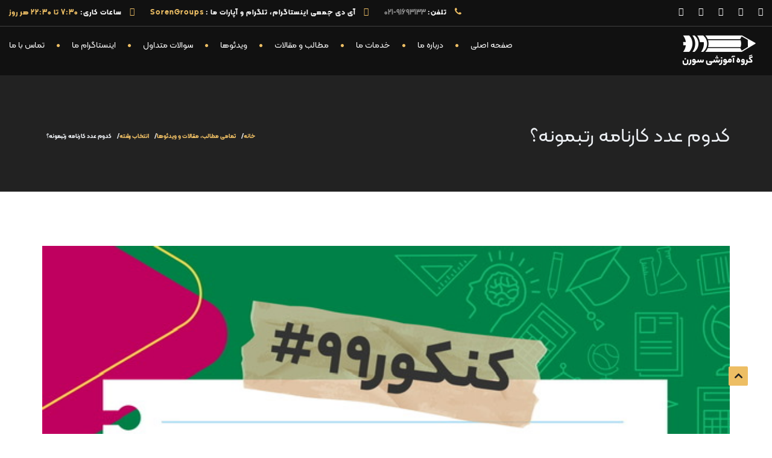

--- FILE ---
content_type: text/html; charset=UTF-8
request_url: https://sorengroups.com/course-selection/4095/%DA%A9%D8%AF%D9%88%D9%85-%D8%B9%D8%AF%D8%AF-%DA%A9%D8%A7%D8%B1%D9%86%D8%A7%D9%85%D9%87-%D8%B1%D8%AA%D8%A8%D9%85%D9%88%D9%86%D9%87%D8%9F/
body_size: 32345
content:
<!DOCTYPE html>
<!--[if IE 7]><html class="ie ie7" dir="rtl" lang="fa-IR" prefix="og: https://ogp.me/ns#">
<![endif]-->
<!--[if gte IE 8]><html class="ie ie8 no-js lt-ie9" dir="rtl" lang="fa-IR" prefix="og: https://ogp.me/ns#">
<![endif]-->
<!--[if !(IE 7) | !(gte IE 8) ]><!--><html dir="rtl" lang="fa-IR" prefix="og: https://ogp.me/ns#">
<!--<![endif]--><head><script data-no-optimize="1">var litespeed_docref=sessionStorage.getItem("litespeed_docref");litespeed_docref&&(Object.defineProperty(document,"referrer",{get:function(){return litespeed_docref}}),sessionStorage.removeItem("litespeed_docref"));</script> <meta charset="UTF-8"><meta name="viewport" content="width=device-width, initial-scale=1, maximum-scale=1"><link rel="profile" href="https://gmpg.org/xfn/11"><link rel="pingback" href="https://sorengroups.com/xmlrpc.php"><link rel="shortcut icon" type="image/x-icon" href="https://sorengroups.com/wp-content/uploads/2019/10/sorengroups-2-e1570020611502.png"><title>کدوم عدد کارنامه رتبمونه؟ &ndash; گروه آموزشی سورن</title><meta name="description" content="از اونجایی که تو کنکور سراسری 1402 تغییراتی ایجاد شده داوطلبا باید طبق این تغییرات رتبه کشوری و منطقه ای خودشون رو مشاهده کنن."/><meta name="robots" content="follow, index, max-snippet:-1, max-video-preview:-1, max-image-preview:large"/><link rel="canonical" href="https://sorengroups.com/course-selection/4095/%da%a9%d8%af%d9%88%d9%85-%d8%b9%d8%af%d8%af-%da%a9%d8%a7%d8%b1%d9%86%d8%a7%d9%85%d9%87-%d8%b1%d8%aa%d8%a8%d9%85%d9%88%d9%86%d9%87%d8%9f/" /><meta property="og:locale" content="fa_IR" /><meta property="og:type" content="article" /><meta property="og:title" content="کدوم عدد کارنامه رتبمونه؟ &ndash; گروه آموزشی سورن" /><meta property="og:description" content="از اونجایی که تو کنکور سراسری 1402 تغییراتی ایجاد شده داوطلبا باید طبق این تغییرات رتبه کشوری و منطقه ای خودشون رو مشاهده کنن." /><meta property="og:url" content="https://sorengroups.com/course-selection/4095/%da%a9%d8%af%d9%88%d9%85-%d8%b9%d8%af%d8%af-%da%a9%d8%a7%d8%b1%d9%86%d8%a7%d9%85%d9%87-%d8%b1%d8%aa%d8%a8%d9%85%d9%88%d9%86%d9%87%d8%9f/" /><meta property="og:site_name" content="گروه آموزشی سورن" /><meta property="article:publisher" content="http://facebook.com/sorengroups" /><meta property="article:tag" content="اخبار کنکور" /><meta property="article:tag" content="انتخاب رشته" /><meta property="article:tag" content="برنامه کنکور" /><meta property="article:tag" content="پانسیون مطالعاتی سورن" /><meta property="article:tag" content="کنکور99" /><meta property="article:tag" content="کنکوری" /><meta property="article:tag" content="مشاوره تحصیلی" /><meta property="article:section" content="انتخاب رشته" /><meta property="og:updated_time" content="2022-11-30T15:04:50+03:30" /><meta property="og:image" content="https://sorengroups.com/wp-content/uploads/2020/09/51A42848-7481-4567-BA18-C7682A66D982.jpeg" /><meta property="og:image:secure_url" content="https://sorengroups.com/wp-content/uploads/2020/09/51A42848-7481-4567-BA18-C7682A66D982.jpeg" /><meta property="og:image:width" content="640" /><meta property="og:image:height" content="640" /><meta property="og:image:alt" content="رتبه - داوطلبا" /><meta property="og:image:type" content="image/jpeg" /><meta property="article:published_time" content="2020-09-23T00:34:49+03:30" /><meta property="article:modified_time" content="2022-11-30T15:04:50+03:30" /><meta name="twitter:card" content="summary_large_image" /><meta name="twitter:title" content="کدوم عدد کارنامه رتبمونه؟ &ndash; گروه آموزشی سورن" /><meta name="twitter:description" content="از اونجایی که تو کنکور سراسری 1402 تغییراتی ایجاد شده داوطلبا باید طبق این تغییرات رتبه کشوری و منطقه ای خودشون رو مشاهده کنن." /><meta name="twitter:image" content="https://sorengroups.com/wp-content/uploads/2020/09/51A42848-7481-4567-BA18-C7682A66D982.jpeg" /><meta name="twitter:label1" content="نویسنده" /><meta name="twitter:data1" content="sorengroups" /><meta name="twitter:label2" content="زمان خواندن" /><meta name="twitter:data2" content="1 دقیقه" /> <script type="application/ld+json" class="rank-math-schema">{"@context":"https://schema.org","@graph":[{"@type":["Organization","Person"],"@id":"https://sorengroups.com/#person","name":"sorengroups","url":"https://sorengroups.com","sameAs":["http://facebook.com/sorengroups","http://instagram.com/sorengroups","http://linkedin.com/sorenjb","http://youtube.com/sorengroups"]},{"@type":"WebSite","@id":"https://sorengroups.com/#website","url":"https://sorengroups.com","name":"\u06af\u0631\u0648\u0647 \u0622\u0645\u0648\u0632\u0634\u06cc \u0633\u0648\u0631\u0646","publisher":{"@id":"https://sorengroups.com/#person"},"inLanguage":"fa-IR"},{"@type":"ImageObject","@id":"https://sorengroups.com/wp-content/uploads/2020/09/51A42848-7481-4567-BA18-C7682A66D982.jpeg","url":"https://sorengroups.com/wp-content/uploads/2020/09/51A42848-7481-4567-BA18-C7682A66D982.jpeg","width":"640","height":"640","inLanguage":"fa-IR"},{"@type":"WebPage","@id":"https://sorengroups.com/course-selection/4095/%da%a9%d8%af%d9%88%d9%85-%d8%b9%d8%af%d8%af-%da%a9%d8%a7%d8%b1%d9%86%d8%a7%d9%85%d9%87-%d8%b1%d8%aa%d8%a8%d9%85%d9%88%d9%86%d9%87%d8%9f/#webpage","url":"https://sorengroups.com/course-selection/4095/%da%a9%d8%af%d9%88%d9%85-%d8%b9%d8%af%d8%af-%da%a9%d8%a7%d8%b1%d9%86%d8%a7%d9%85%d9%87-%d8%b1%d8%aa%d8%a8%d9%85%d9%88%d9%86%d9%87%d8%9f/","name":"\u06a9\u062f\u0648\u0645 \u0639\u062f\u062f \u06a9\u0627\u0631\u0646\u0627\u0645\u0647 \u0631\u062a\u0628\u0645\u0648\u0646\u0647\u061f &ndash; \u06af\u0631\u0648\u0647 \u0622\u0645\u0648\u0632\u0634\u06cc \u0633\u0648\u0631\u0646","datePublished":"2020-09-23T00:34:49+03:30","dateModified":"2022-11-30T15:04:50+03:30","isPartOf":{"@id":"https://sorengroups.com/#website"},"primaryImageOfPage":{"@id":"https://sorengroups.com/wp-content/uploads/2020/09/51A42848-7481-4567-BA18-C7682A66D982.jpeg"},"inLanguage":"fa-IR"},{"@type":"Person","@id":"https://sorengroups.com/author/sorengroups/","name":"sorengroups","url":"https://sorengroups.com/author/sorengroups/","image":{"@type":"ImageObject","@id":"https://sorengroups.com/wp-content/litespeed/avatar/5e035b05a920113efe52d441f68cf394.jpg?ver=1767273715","url":"https://sorengroups.com/wp-content/litespeed/avatar/5e035b05a920113efe52d441f68cf394.jpg?ver=1767273715","caption":"sorengroups","inLanguage":"fa-IR"}},{"@type":"BlogPosting","headline":"\u06a9\u062f\u0648\u0645 \u0639\u062f\u062f \u06a9\u0627\u0631\u0646\u0627\u0645\u0647 \u0631\u062a\u0628\u0645\u0648\u0646\u0647\u061f &ndash; \u06af\u0631\u0648\u0647 \u0622\u0645\u0648\u0632\u0634\u06cc \u0633\u0648\u0631\u0646","keywords":"\u0631\u062a\u0628\u0647 - \u062f\u0627\u0648\u0637\u0644\u0628\u0627","datePublished":"2020-09-23T00:34:49+03:30","dateModified":"2022-11-30T15:04:50+03:30","author":{"@id":"https://sorengroups.com/author/sorengroups/","name":"sorengroups"},"publisher":{"@id":"https://sorengroups.com/#person"},"description":"\u0627\u0632 \u0627\u0648\u0646\u062c\u0627\u06cc\u06cc \u06a9\u0647 \u062a\u0648 \u06a9\u0646\u06a9\u0648\u0631 \u0633\u0631\u0627\u0633\u0631\u06cc 1402 \u062a\u063a\u06cc\u06cc\u0631\u0627\u062a\u06cc \u0627\u06cc\u062c\u0627\u062f \u0634\u062f\u0647 \u062f\u0627\u0648\u0637\u0644\u0628\u0627 \u0628\u0627\u06cc\u062f \u0637\u0628\u0642 \u0627\u06cc\u0646 \u062a\u063a\u06cc\u06cc\u0631\u0627\u062a \u0631\u062a\u0628\u0647 \u06a9\u0634\u0648\u0631\u06cc \u0648 \u0645\u0646\u0637\u0642\u0647 \u0627\u06cc \u062e\u0648\u062f\u0634\u0648\u0646 \u0631\u0648 \u0645\u0634\u0627\u0647\u062f\u0647 \u06a9\u0646\u0646.","name":"\u06a9\u062f\u0648\u0645 \u0639\u062f\u062f \u06a9\u0627\u0631\u0646\u0627\u0645\u0647 \u0631\u062a\u0628\u0645\u0648\u0646\u0647\u061f &ndash; \u06af\u0631\u0648\u0647 \u0622\u0645\u0648\u0632\u0634\u06cc \u0633\u0648\u0631\u0646","@id":"https://sorengroups.com/course-selection/4095/%da%a9%d8%af%d9%88%d9%85-%d8%b9%d8%af%d8%af-%da%a9%d8%a7%d8%b1%d9%86%d8%a7%d9%85%d9%87-%d8%b1%d8%aa%d8%a8%d9%85%d9%88%d9%86%d9%87%d8%9f/#richSnippet","isPartOf":{"@id":"https://sorengroups.com/course-selection/4095/%da%a9%d8%af%d9%88%d9%85-%d8%b9%d8%af%d8%af-%da%a9%d8%a7%d8%b1%d9%86%d8%a7%d9%85%d9%87-%d8%b1%d8%aa%d8%a8%d9%85%d9%88%d9%86%d9%87%d8%9f/#webpage"},"image":{"@id":"https://sorengroups.com/wp-content/uploads/2020/09/51A42848-7481-4567-BA18-C7682A66D982.jpeg"},"inLanguage":"fa-IR","mainEntityOfPage":{"@id":"https://sorengroups.com/course-selection/4095/%da%a9%d8%af%d9%88%d9%85-%d8%b9%d8%af%d8%af-%da%a9%d8%a7%d8%b1%d9%86%d8%a7%d9%85%d9%87-%d8%b1%d8%aa%d8%a8%d9%85%d9%88%d9%86%d9%87%d8%9f/#webpage"}}]}</script> <link rel='dns-prefetch' href='//maps.googleapis.com' /><link rel='dns-prefetch' href='//fonts.googleapis.com' /><link rel='preconnect' href='https://fonts.gstatic.com' crossorigin /><link rel="alternate" type="application/rss+xml" title="گروه آموزشی سورن &raquo; خوراک" href="https://sorengroups.com/feed/" /><link rel="alternate" type="application/rss+xml" title="گروه آموزشی سورن &raquo; خوراک دیدگاه‌ها" href="https://sorengroups.com/comments/feed/" /><link rel="alternate" type="application/rss+xml" title="گروه آموزشی سورن &raquo; کدوم عدد کارنامه رتبمونه؟ خوراک دیدگاه‌ها" href="https://sorengroups.com/course-selection/4095/%da%a9%d8%af%d9%88%d9%85-%d8%b9%d8%af%d8%af-%da%a9%d8%a7%d8%b1%d9%86%d8%a7%d9%85%d9%87-%d8%b1%d8%aa%d8%a8%d9%85%d9%88%d9%86%d9%87%d8%9f/feed/" /><link rel="alternate" title="oEmbed (JSON)" type="application/json+oembed" href="https://sorengroups.com/wp-json/oembed/1.0/embed?url=https%3A%2F%2Fsorengroups.com%2Fcourse-selection%2F4095%2F%25da%25a9%25d8%25af%25d9%2588%25d9%2585-%25d8%25b9%25d8%25af%25d8%25af-%25da%25a9%25d8%25a7%25d8%25b1%25d9%2586%25d8%25a7%25d9%2585%25d9%2587-%25d8%25b1%25d8%25aa%25d8%25a8%25d9%2585%25d9%2588%25d9%2586%25d9%2587%25d8%259f%2F" /><link rel="alternate" title="oEmbed (XML)" type="text/xml+oembed" href="https://sorengroups.com/wp-json/oembed/1.0/embed?url=https%3A%2F%2Fsorengroups.com%2Fcourse-selection%2F4095%2F%25da%25a9%25d8%25af%25d9%2588%25d9%2585-%25d8%25b9%25d8%25af%25d8%25af-%25da%25a9%25d8%25a7%25d8%25b1%25d9%2586%25d8%25a7%25d9%2585%25d9%2587-%25d8%25b1%25d8%25aa%25d8%25a8%25d9%2585%25d9%2588%25d9%2586%25d9%2587%25d8%259f%2F&#038;format=xml" /><style id='wp-img-auto-sizes-contain-inline-css' type='text/css'>img:is([sizes=auto i],[sizes^="auto," i]){contain-intrinsic-size:3000px 1500px}
/*# sourceURL=wp-img-auto-sizes-contain-inline-css */</style><link data-optimized="2" rel="stylesheet" href="https://sorengroups.com/wp-content/litespeed/css/a292ad037f9b4ea47d6727132f204344.css?ver=9b238" /><style id='wp-block-image-inline-css' type='text/css'>.wp-block-image>a,.wp-block-image>figure>a{display:inline-block}.wp-block-image img{box-sizing:border-box;height:auto;max-width:100%;vertical-align:bottom}@media not (prefers-reduced-motion){.wp-block-image img.hide{visibility:hidden}.wp-block-image img.show{animation:show-content-image .4s}}.wp-block-image[style*=border-radius] img,.wp-block-image[style*=border-radius]>a{border-radius:inherit}.wp-block-image.has-custom-border img{box-sizing:border-box}.wp-block-image.aligncenter{text-align:center}.wp-block-image.alignfull>a,.wp-block-image.alignwide>a{width:100%}.wp-block-image.alignfull img,.wp-block-image.alignwide img{height:auto;width:100%}.wp-block-image .aligncenter,.wp-block-image .alignleft,.wp-block-image .alignright,.wp-block-image.aligncenter,.wp-block-image.alignleft,.wp-block-image.alignright{display:table}.wp-block-image .aligncenter>figcaption,.wp-block-image .alignleft>figcaption,.wp-block-image .alignright>figcaption,.wp-block-image.aligncenter>figcaption,.wp-block-image.alignleft>figcaption,.wp-block-image.alignright>figcaption{caption-side:bottom;display:table-caption}.wp-block-image .alignleft{float:left;margin:.5em 1em .5em 0}.wp-block-image .alignright{float:right;margin:.5em 0 .5em 1em}.wp-block-image .aligncenter{margin-left:auto;margin-right:auto}.wp-block-image :where(figcaption){margin-bottom:1em;margin-top:.5em}.wp-block-image.is-style-circle-mask img{border-radius:9999px}@supports ((-webkit-mask-image:none) or (mask-image:none)) or (-webkit-mask-image:none){.wp-block-image.is-style-circle-mask img{border-radius:0;-webkit-mask-image:url('data:image/svg+xml;utf8,<svg viewBox="0 0 100 100" xmlns="http://www.w3.org/2000/svg"><circle cx="50" cy="50" r="50"/></svg>');mask-image:url('data:image/svg+xml;utf8,<svg viewBox="0 0 100 100" xmlns="http://www.w3.org/2000/svg"><circle cx="50" cy="50" r="50"/></svg>');mask-mode:alpha;-webkit-mask-position:center;mask-position:center;-webkit-mask-repeat:no-repeat;mask-repeat:no-repeat;-webkit-mask-size:contain;mask-size:contain}}:root :where(.wp-block-image.is-style-rounded img,.wp-block-image .is-style-rounded img){border-radius:9999px}.wp-block-image figure{margin:0}.wp-lightbox-container{display:flex;flex-direction:column;position:relative}.wp-lightbox-container img{cursor:zoom-in}.wp-lightbox-container img:hover+button{opacity:1}.wp-lightbox-container button{align-items:center;backdrop-filter:blur(16px) saturate(180%);background-color:#5a5a5a40;border:none;border-radius:4px;cursor:zoom-in;display:flex;height:20px;justify-content:center;left:16px;opacity:0;padding:0;position:absolute;text-align:center;top:16px;width:20px;z-index:100}@media not (prefers-reduced-motion){.wp-lightbox-container button{transition:opacity .2s ease}}.wp-lightbox-container button:focus-visible{outline:3px auto #5a5a5a40;outline:3px auto -webkit-focus-ring-color;outline-offset:3px}.wp-lightbox-container button:hover{cursor:pointer;opacity:1}.wp-lightbox-container button:focus{opacity:1}.wp-lightbox-container button:focus,.wp-lightbox-container button:hover,.wp-lightbox-container button:not(:hover):not(:active):not(.has-background){background-color:#5a5a5a40;border:none}.wp-lightbox-overlay{box-sizing:border-box;cursor:zoom-out;height:100vh;overflow:hidden;position:fixed;right:0;top:0;visibility:hidden;width:100%;z-index:100000}.wp-lightbox-overlay .close-button{align-items:center;cursor:pointer;display:flex;justify-content:center;left:calc(env(safe-area-inset-left) + 16px);min-height:40px;min-width:40px;padding:0;position:absolute;top:calc(env(safe-area-inset-top) + 16px);z-index:5000000}.wp-lightbox-overlay .close-button:focus,.wp-lightbox-overlay .close-button:hover,.wp-lightbox-overlay .close-button:not(:hover):not(:active):not(.has-background){background:none;border:none}.wp-lightbox-overlay .lightbox-image-container{height:var(--wp--lightbox-container-height);overflow:hidden;position:absolute;right:50%;top:50%;transform:translate(50%,-50%);transform-origin:top right;width:var(--wp--lightbox-container-width);z-index:9999999999}.wp-lightbox-overlay .wp-block-image{align-items:center;box-sizing:border-box;display:flex;height:100%;justify-content:center;margin:0;position:relative;transform-origin:100% 0;width:100%;z-index:3000000}.wp-lightbox-overlay .wp-block-image img{height:var(--wp--lightbox-image-height);min-height:var(--wp--lightbox-image-height);min-width:var(--wp--lightbox-image-width);width:var(--wp--lightbox-image-width)}.wp-lightbox-overlay .wp-block-image figcaption{display:none}.wp-lightbox-overlay button{background:none;border:none}.wp-lightbox-overlay .scrim{background-color:#fff;height:100%;opacity:.9;position:absolute;width:100%;z-index:2000000}.wp-lightbox-overlay.active{visibility:visible}@media not (prefers-reduced-motion){.wp-lightbox-overlay.active{animation:turn-on-visibility .25s both}.wp-lightbox-overlay.active img{animation:turn-on-visibility .35s both}.wp-lightbox-overlay.show-closing-animation:not(.active){animation:turn-off-visibility .35s both}.wp-lightbox-overlay.show-closing-animation:not(.active) img{animation:turn-off-visibility .25s both}.wp-lightbox-overlay.zoom.active{animation:none;opacity:1;visibility:visible}.wp-lightbox-overlay.zoom.active .lightbox-image-container{animation:lightbox-zoom-in .4s}.wp-lightbox-overlay.zoom.active .lightbox-image-container img{animation:none}.wp-lightbox-overlay.zoom.active .scrim{animation:turn-on-visibility .4s forwards}.wp-lightbox-overlay.zoom.show-closing-animation:not(.active){animation:none}.wp-lightbox-overlay.zoom.show-closing-animation:not(.active) .lightbox-image-container{animation:lightbox-zoom-out .4s}.wp-lightbox-overlay.zoom.show-closing-animation:not(.active) .lightbox-image-container img{animation:none}.wp-lightbox-overlay.zoom.show-closing-animation:not(.active) .scrim{animation:turn-off-visibility .4s forwards}}@keyframes show-content-image{0%{visibility:hidden}99%{visibility:hidden}to{visibility:visible}}@keyframes turn-on-visibility{0%{opacity:0}to{opacity:1}}@keyframes turn-off-visibility{0%{opacity:1;visibility:visible}99%{opacity:0;visibility:visible}to{opacity:0;visibility:hidden}}@keyframes lightbox-zoom-in{0%{transform:translate(calc(((-100vw + var(--wp--lightbox-scrollbar-width))/2 + var(--wp--lightbox-initial-left-position))*-1),calc(-50vh + var(--wp--lightbox-initial-top-position))) scale(var(--wp--lightbox-scale))}to{transform:translate(50%,-50%) scale(1)}}@keyframes lightbox-zoom-out{0%{transform:translate(50%,-50%) scale(1);visibility:visible}99%{visibility:visible}to{transform:translate(calc(((-100vw + var(--wp--lightbox-scrollbar-width))/2 + var(--wp--lightbox-initial-left-position))*-1),calc(-50vh + var(--wp--lightbox-initial-top-position))) scale(var(--wp--lightbox-scale));visibility:hidden}}
/*# sourceURL=https://sorengroups.com/wp-includes/blocks/image/style.min.css */</style><style id='wp-block-image-theme-inline-css' type='text/css'>:root :where(.wp-block-image figcaption){color:#555;font-size:13px;text-align:center}.is-dark-theme :root :where(.wp-block-image figcaption){color:#ffffffa6}.wp-block-image{margin:0 0 1em}
/*# sourceURL=https://sorengroups.com/wp-includes/blocks/image/theme.min.css */</style><style id='wp-block-tag-cloud-inline-css' type='text/css'>.wp-block-tag-cloud{box-sizing:border-box}.wp-block-tag-cloud.aligncenter{justify-content:center;text-align:center}.wp-block-tag-cloud a{display:inline-block;margin-left:5px}.wp-block-tag-cloud span{display:inline-block;margin-right:5px;text-decoration:none}:root :where(.wp-block-tag-cloud.is-style-outline){display:flex;flex-wrap:wrap;gap:1ch}:root :where(.wp-block-tag-cloud.is-style-outline a){border:1px solid;font-size:unset!important;margin-left:0;padding:1ch 2ch;text-decoration:none!important}
/*# sourceURL=https://sorengroups.com/wp-includes/blocks/tag-cloud/style.min.css */</style><style id='wp-block-paragraph-inline-css' type='text/css'>.is-small-text{font-size:.875em}.is-regular-text{font-size:1em}.is-large-text{font-size:2.25em}.is-larger-text{font-size:3em}.has-drop-cap:not(:focus):first-letter{float:right;font-size:8.4em;font-style:normal;font-weight:100;line-height:.68;margin:.05em 0 0 .1em;text-transform:uppercase}body.rtl .has-drop-cap:not(:focus):first-letter{float:none;margin-right:.1em}p.has-drop-cap.has-background{overflow:hidden}:root :where(p.has-background){padding:1.25em 2.375em}:where(p.has-text-color:not(.has-link-color)) a{color:inherit}p.has-text-align-left[style*="writing-mode:vertical-lr"],p.has-text-align-right[style*="writing-mode:vertical-rl"]{rotate:180deg}
/*# sourceURL=https://sorengroups.com/wp-includes/blocks/paragraph/style.min.css */</style><style id='wp-block-quote-inline-css' type='text/css'>.wp-block-quote{box-sizing:border-box;overflow-wrap:break-word}.wp-block-quote.is-large:where(:not(.is-style-plain)),.wp-block-quote.is-style-large:where(:not(.is-style-plain)){margin-bottom:1em;padding:0 1em}.wp-block-quote.is-large:where(:not(.is-style-plain)) p,.wp-block-quote.is-style-large:where(:not(.is-style-plain)) p{font-size:1.5em;font-style:italic;line-height:1.6}.wp-block-quote.is-large:where(:not(.is-style-plain)) cite,.wp-block-quote.is-large:where(:not(.is-style-plain)) footer,.wp-block-quote.is-style-large:where(:not(.is-style-plain)) cite,.wp-block-quote.is-style-large:where(:not(.is-style-plain)) footer{font-size:1.125em;text-align:left}.wp-block-quote>cite{display:block}
/*# sourceURL=https://sorengroups.com/wp-includes/blocks/quote/style.min.css */</style><style id='wp-block-quote-theme-inline-css' type='text/css'>.wp-block-quote{border-right:.25em solid;margin:0 0 1.75em;padding-right:1em}.wp-block-quote cite,.wp-block-quote footer{color:currentColor;font-size:.8125em;font-style:normal;position:relative}.wp-block-quote:where(.has-text-align-right){border-left:.25em solid;border-right:none;padding-left:1em;padding-right:0}.wp-block-quote:where(.has-text-align-center){border:none;padding-right:0}.wp-block-quote.is-large,.wp-block-quote.is-style-large,.wp-block-quote:where(.is-style-plain){border:none}
/*# sourceURL=https://sorengroups.com/wp-includes/blocks/quote/theme.min.css */</style><style id='wp-block-social-links-inline-css' type='text/css'>.wp-block-social-links{background:none;box-sizing:border-box;margin-right:0;padding-left:0;padding-right:0;text-indent:0}.wp-block-social-links .wp-social-link a,.wp-block-social-links .wp-social-link a:hover{border-bottom:0;box-shadow:none;text-decoration:none}.wp-block-social-links .wp-social-link svg{height:1em;width:1em}.wp-block-social-links .wp-social-link span:not(.screen-reader-text){font-size:.65em;margin-left:.5em;margin-right:.5em}.wp-block-social-links.has-small-icon-size{font-size:16px}.wp-block-social-links,.wp-block-social-links.has-normal-icon-size{font-size:24px}.wp-block-social-links.has-large-icon-size{font-size:36px}.wp-block-social-links.has-huge-icon-size{font-size:48px}.wp-block-social-links.aligncenter{display:flex;justify-content:center}.wp-block-social-links.alignright{justify-content:flex-end}.wp-block-social-link{border-radius:9999px;display:block}@media not (prefers-reduced-motion){.wp-block-social-link{transition:transform .1s ease}}.wp-block-social-link{height:auto}.wp-block-social-link a{align-items:center;display:flex;line-height:0}.wp-block-social-link:hover{transform:scale(1.1)}.wp-block-social-links .wp-block-social-link.wp-social-link{display:inline-block;margin:0;padding:0}.wp-block-social-links .wp-block-social-link.wp-social-link .wp-block-social-link-anchor,.wp-block-social-links .wp-block-social-link.wp-social-link .wp-block-social-link-anchor svg,.wp-block-social-links .wp-block-social-link.wp-social-link .wp-block-social-link-anchor:active,.wp-block-social-links .wp-block-social-link.wp-social-link .wp-block-social-link-anchor:hover,.wp-block-social-links .wp-block-social-link.wp-social-link .wp-block-social-link-anchor:visited{color:currentColor;fill:currentColor}:where(.wp-block-social-links:not(.is-style-logos-only)) .wp-social-link{background-color:#f0f0f0;color:#444}:where(.wp-block-social-links:not(.is-style-logos-only)) .wp-social-link-amazon{background-color:#f90;color:#fff}:where(.wp-block-social-links:not(.is-style-logos-only)) .wp-social-link-bandcamp{background-color:#1ea0c3;color:#fff}:where(.wp-block-social-links:not(.is-style-logos-only)) .wp-social-link-behance{background-color:#0757fe;color:#fff}:where(.wp-block-social-links:not(.is-style-logos-only)) .wp-social-link-bluesky{background-color:#0a7aff;color:#fff}:where(.wp-block-social-links:not(.is-style-logos-only)) .wp-social-link-codepen{background-color:#1e1f26;color:#fff}:where(.wp-block-social-links:not(.is-style-logos-only)) .wp-social-link-deviantart{background-color:#02e49b;color:#fff}:where(.wp-block-social-links:not(.is-style-logos-only)) .wp-social-link-discord{background-color:#5865f2;color:#fff}:where(.wp-block-social-links:not(.is-style-logos-only)) .wp-social-link-dribbble{background-color:#e94c89;color:#fff}:where(.wp-block-social-links:not(.is-style-logos-only)) .wp-social-link-dropbox{background-color:#4280ff;color:#fff}:where(.wp-block-social-links:not(.is-style-logos-only)) .wp-social-link-etsy{background-color:#f45800;color:#fff}:where(.wp-block-social-links:not(.is-style-logos-only)) .wp-social-link-facebook{background-color:#0866ff;color:#fff}:where(.wp-block-social-links:not(.is-style-logos-only)) .wp-social-link-fivehundredpx{background-color:#000;color:#fff}:where(.wp-block-social-links:not(.is-style-logos-only)) .wp-social-link-flickr{background-color:#0461dd;color:#fff}:where(.wp-block-social-links:not(.is-style-logos-only)) .wp-social-link-foursquare{background-color:#e65678;color:#fff}:where(.wp-block-social-links:not(.is-style-logos-only)) .wp-social-link-github{background-color:#24292d;color:#fff}:where(.wp-block-social-links:not(.is-style-logos-only)) .wp-social-link-goodreads{background-color:#eceadd;color:#382110}:where(.wp-block-social-links:not(.is-style-logos-only)) .wp-social-link-google{background-color:#ea4434;color:#fff}:where(.wp-block-social-links:not(.is-style-logos-only)) .wp-social-link-gravatar{background-color:#1d4fc4;color:#fff}:where(.wp-block-social-links:not(.is-style-logos-only)) .wp-social-link-instagram{background-color:#f00075;color:#fff}:where(.wp-block-social-links:not(.is-style-logos-only)) .wp-social-link-lastfm{background-color:#e21b24;color:#fff}:where(.wp-block-social-links:not(.is-style-logos-only)) .wp-social-link-linkedin{background-color:#0d66c2;color:#fff}:where(.wp-block-social-links:not(.is-style-logos-only)) .wp-social-link-mastodon{background-color:#3288d4;color:#fff}:where(.wp-block-social-links:not(.is-style-logos-only)) .wp-social-link-medium{background-color:#000;color:#fff}:where(.wp-block-social-links:not(.is-style-logos-only)) .wp-social-link-meetup{background-color:#f6405f;color:#fff}:where(.wp-block-social-links:not(.is-style-logos-only)) .wp-social-link-patreon{background-color:#000;color:#fff}:where(.wp-block-social-links:not(.is-style-logos-only)) .wp-social-link-pinterest{background-color:#e60122;color:#fff}:where(.wp-block-social-links:not(.is-style-logos-only)) .wp-social-link-pocket{background-color:#ef4155;color:#fff}:where(.wp-block-social-links:not(.is-style-logos-only)) .wp-social-link-reddit{background-color:#ff4500;color:#fff}:where(.wp-block-social-links:not(.is-style-logos-only)) .wp-social-link-skype{background-color:#0478d7;color:#fff}:where(.wp-block-social-links:not(.is-style-logos-only)) .wp-social-link-snapchat{background-color:#fefc00;color:#fff;stroke:#000}:where(.wp-block-social-links:not(.is-style-logos-only)) .wp-social-link-soundcloud{background-color:#ff5600;color:#fff}:where(.wp-block-social-links:not(.is-style-logos-only)) .wp-social-link-spotify{background-color:#1bd760;color:#fff}:where(.wp-block-social-links:not(.is-style-logos-only)) .wp-social-link-telegram{background-color:#2aabee;color:#fff}:where(.wp-block-social-links:not(.is-style-logos-only)) .wp-social-link-threads{background-color:#000;color:#fff}:where(.wp-block-social-links:not(.is-style-logos-only)) .wp-social-link-tiktok{background-color:#000;color:#fff}:where(.wp-block-social-links:not(.is-style-logos-only)) .wp-social-link-tumblr{background-color:#011835;color:#fff}:where(.wp-block-social-links:not(.is-style-logos-only)) .wp-social-link-twitch{background-color:#6440a4;color:#fff}:where(.wp-block-social-links:not(.is-style-logos-only)) .wp-social-link-twitter{background-color:#1da1f2;color:#fff}:where(.wp-block-social-links:not(.is-style-logos-only)) .wp-social-link-vimeo{background-color:#1eb7ea;color:#fff}:where(.wp-block-social-links:not(.is-style-logos-only)) .wp-social-link-vk{background-color:#4680c2;color:#fff}:where(.wp-block-social-links:not(.is-style-logos-only)) .wp-social-link-wordpress{background-color:#3499cd;color:#fff}:where(.wp-block-social-links:not(.is-style-logos-only)) .wp-social-link-whatsapp{background-color:#25d366;color:#fff}:where(.wp-block-social-links:not(.is-style-logos-only)) .wp-social-link-x{background-color:#000;color:#fff}:where(.wp-block-social-links:not(.is-style-logos-only)) .wp-social-link-yelp{background-color:#d32422;color:#fff}:where(.wp-block-social-links:not(.is-style-logos-only)) .wp-social-link-youtube{background-color:red;color:#fff}:where(.wp-block-social-links.is-style-logos-only) .wp-social-link{background:none}:where(.wp-block-social-links.is-style-logos-only) .wp-social-link svg{height:1.25em;width:1.25em}:where(.wp-block-social-links.is-style-logos-only) .wp-social-link-amazon{color:#f90}:where(.wp-block-social-links.is-style-logos-only) .wp-social-link-bandcamp{color:#1ea0c3}:where(.wp-block-social-links.is-style-logos-only) .wp-social-link-behance{color:#0757fe}:where(.wp-block-social-links.is-style-logos-only) .wp-social-link-bluesky{color:#0a7aff}:where(.wp-block-social-links.is-style-logos-only) .wp-social-link-codepen{color:#1e1f26}:where(.wp-block-social-links.is-style-logos-only) .wp-social-link-deviantart{color:#02e49b}:where(.wp-block-social-links.is-style-logos-only) .wp-social-link-discord{color:#5865f2}:where(.wp-block-social-links.is-style-logos-only) .wp-social-link-dribbble{color:#e94c89}:where(.wp-block-social-links.is-style-logos-only) .wp-social-link-dropbox{color:#4280ff}:where(.wp-block-social-links.is-style-logos-only) .wp-social-link-etsy{color:#f45800}:where(.wp-block-social-links.is-style-logos-only) .wp-social-link-facebook{color:#0866ff}:where(.wp-block-social-links.is-style-logos-only) .wp-social-link-fivehundredpx{color:#000}:where(.wp-block-social-links.is-style-logos-only) .wp-social-link-flickr{color:#0461dd}:where(.wp-block-social-links.is-style-logos-only) .wp-social-link-foursquare{color:#e65678}:where(.wp-block-social-links.is-style-logos-only) .wp-social-link-github{color:#24292d}:where(.wp-block-social-links.is-style-logos-only) .wp-social-link-goodreads{color:#382110}:where(.wp-block-social-links.is-style-logos-only) .wp-social-link-google{color:#ea4434}:where(.wp-block-social-links.is-style-logos-only) .wp-social-link-gravatar{color:#1d4fc4}:where(.wp-block-social-links.is-style-logos-only) .wp-social-link-instagram{color:#f00075}:where(.wp-block-social-links.is-style-logos-only) .wp-social-link-lastfm{color:#e21b24}:where(.wp-block-social-links.is-style-logos-only) .wp-social-link-linkedin{color:#0d66c2}:where(.wp-block-social-links.is-style-logos-only) .wp-social-link-mastodon{color:#3288d4}:where(.wp-block-social-links.is-style-logos-only) .wp-social-link-medium{color:#000}:where(.wp-block-social-links.is-style-logos-only) .wp-social-link-meetup{color:#f6405f}:where(.wp-block-social-links.is-style-logos-only) .wp-social-link-patreon{color:#000}:where(.wp-block-social-links.is-style-logos-only) .wp-social-link-pinterest{color:#e60122}:where(.wp-block-social-links.is-style-logos-only) .wp-social-link-pocket{color:#ef4155}:where(.wp-block-social-links.is-style-logos-only) .wp-social-link-reddit{color:#ff4500}:where(.wp-block-social-links.is-style-logos-only) .wp-social-link-skype{color:#0478d7}:where(.wp-block-social-links.is-style-logos-only) .wp-social-link-snapchat{color:#fff;stroke:#000}:where(.wp-block-social-links.is-style-logos-only) .wp-social-link-soundcloud{color:#ff5600}:where(.wp-block-social-links.is-style-logos-only) .wp-social-link-spotify{color:#1bd760}:where(.wp-block-social-links.is-style-logos-only) .wp-social-link-telegram{color:#2aabee}:where(.wp-block-social-links.is-style-logos-only) .wp-social-link-threads{color:#000}:where(.wp-block-social-links.is-style-logos-only) .wp-social-link-tiktok{color:#000}:where(.wp-block-social-links.is-style-logos-only) .wp-social-link-tumblr{color:#011835}:where(.wp-block-social-links.is-style-logos-only) .wp-social-link-twitch{color:#6440a4}:where(.wp-block-social-links.is-style-logos-only) .wp-social-link-twitter{color:#1da1f2}:where(.wp-block-social-links.is-style-logos-only) .wp-social-link-vimeo{color:#1eb7ea}:where(.wp-block-social-links.is-style-logos-only) .wp-social-link-vk{color:#4680c2}:where(.wp-block-social-links.is-style-logos-only) .wp-social-link-whatsapp{color:#25d366}:where(.wp-block-social-links.is-style-logos-only) .wp-social-link-wordpress{color:#3499cd}:where(.wp-block-social-links.is-style-logos-only) .wp-social-link-x{color:#000}:where(.wp-block-social-links.is-style-logos-only) .wp-social-link-yelp{color:#d32422}:where(.wp-block-social-links.is-style-logos-only) .wp-social-link-youtube{color:red}.wp-block-social-links.is-style-pill-shape .wp-social-link{width:auto}:root :where(.wp-block-social-links .wp-social-link a){padding:.25em}:root :where(.wp-block-social-links.is-style-logos-only .wp-social-link a){padding:0}:root :where(.wp-block-social-links.is-style-pill-shape .wp-social-link a){padding-left:.6666666667em;padding-right:.6666666667em}.wp-block-social-links:not(.has-icon-color):not(.has-icon-background-color) .wp-social-link-snapchat .wp-block-social-link-label{color:#000}
/*# sourceURL=https://sorengroups.com/wp-includes/blocks/social-links/style.min.css */</style><style id='global-styles-inline-css' type='text/css'>:root{--wp--preset--aspect-ratio--square: 1;--wp--preset--aspect-ratio--4-3: 4/3;--wp--preset--aspect-ratio--3-4: 3/4;--wp--preset--aspect-ratio--3-2: 3/2;--wp--preset--aspect-ratio--2-3: 2/3;--wp--preset--aspect-ratio--16-9: 16/9;--wp--preset--aspect-ratio--9-16: 9/16;--wp--preset--color--black: #000000;--wp--preset--color--cyan-bluish-gray: #abb8c3;--wp--preset--color--white: #ffffff;--wp--preset--color--pale-pink: #f78da7;--wp--preset--color--vivid-red: #cf2e2e;--wp--preset--color--luminous-vivid-orange: #ff6900;--wp--preset--color--luminous-vivid-amber: #fcb900;--wp--preset--color--light-green-cyan: #7bdcb5;--wp--preset--color--vivid-green-cyan: #00d084;--wp--preset--color--pale-cyan-blue: #8ed1fc;--wp--preset--color--vivid-cyan-blue: #0693e3;--wp--preset--color--vivid-purple: #9b51e0;--wp--preset--gradient--vivid-cyan-blue-to-vivid-purple: linear-gradient(135deg,rgb(6,147,227) 0%,rgb(155,81,224) 100%);--wp--preset--gradient--light-green-cyan-to-vivid-green-cyan: linear-gradient(135deg,rgb(122,220,180) 0%,rgb(0,208,130) 100%);--wp--preset--gradient--luminous-vivid-amber-to-luminous-vivid-orange: linear-gradient(135deg,rgb(252,185,0) 0%,rgb(255,105,0) 100%);--wp--preset--gradient--luminous-vivid-orange-to-vivid-red: linear-gradient(135deg,rgb(255,105,0) 0%,rgb(207,46,46) 100%);--wp--preset--gradient--very-light-gray-to-cyan-bluish-gray: linear-gradient(135deg,rgb(238,238,238) 0%,rgb(169,184,195) 100%);--wp--preset--gradient--cool-to-warm-spectrum: linear-gradient(135deg,rgb(74,234,220) 0%,rgb(151,120,209) 20%,rgb(207,42,186) 40%,rgb(238,44,130) 60%,rgb(251,105,98) 80%,rgb(254,248,76) 100%);--wp--preset--gradient--blush-light-purple: linear-gradient(135deg,rgb(255,206,236) 0%,rgb(152,150,240) 100%);--wp--preset--gradient--blush-bordeaux: linear-gradient(135deg,rgb(254,205,165) 0%,rgb(254,45,45) 50%,rgb(107,0,62) 100%);--wp--preset--gradient--luminous-dusk: linear-gradient(135deg,rgb(255,203,112) 0%,rgb(199,81,192) 50%,rgb(65,88,208) 100%);--wp--preset--gradient--pale-ocean: linear-gradient(135deg,rgb(255,245,203) 0%,rgb(182,227,212) 50%,rgb(51,167,181) 100%);--wp--preset--gradient--electric-grass: linear-gradient(135deg,rgb(202,248,128) 0%,rgb(113,206,126) 100%);--wp--preset--gradient--midnight: linear-gradient(135deg,rgb(2,3,129) 0%,rgb(40,116,252) 100%);--wp--preset--font-size--small: 13px;--wp--preset--font-size--medium: 20px;--wp--preset--font-size--large: 36px;--wp--preset--font-size--x-large: 42px;--wp--preset--spacing--20: 0.44rem;--wp--preset--spacing--30: 0.67rem;--wp--preset--spacing--40: 1rem;--wp--preset--spacing--50: 1.5rem;--wp--preset--spacing--60: 2.25rem;--wp--preset--spacing--70: 3.38rem;--wp--preset--spacing--80: 5.06rem;--wp--preset--shadow--natural: 6px 6px 9px rgba(0, 0, 0, 0.2);--wp--preset--shadow--deep: 12px 12px 50px rgba(0, 0, 0, 0.4);--wp--preset--shadow--sharp: 6px 6px 0px rgba(0, 0, 0, 0.2);--wp--preset--shadow--outlined: 6px 6px 0px -3px rgb(255, 255, 255), 6px 6px rgb(0, 0, 0);--wp--preset--shadow--crisp: 6px 6px 0px rgb(0, 0, 0);}:where(.is-layout-flex){gap: 0.5em;}:where(.is-layout-grid){gap: 0.5em;}body .is-layout-flex{display: flex;}.is-layout-flex{flex-wrap: wrap;align-items: center;}.is-layout-flex > :is(*, div){margin: 0;}body .is-layout-grid{display: grid;}.is-layout-grid > :is(*, div){margin: 0;}:where(.wp-block-columns.is-layout-flex){gap: 2em;}:where(.wp-block-columns.is-layout-grid){gap: 2em;}:where(.wp-block-post-template.is-layout-flex){gap: 1.25em;}:where(.wp-block-post-template.is-layout-grid){gap: 1.25em;}.has-black-color{color: var(--wp--preset--color--black) !important;}.has-cyan-bluish-gray-color{color: var(--wp--preset--color--cyan-bluish-gray) !important;}.has-white-color{color: var(--wp--preset--color--white) !important;}.has-pale-pink-color{color: var(--wp--preset--color--pale-pink) !important;}.has-vivid-red-color{color: var(--wp--preset--color--vivid-red) !important;}.has-luminous-vivid-orange-color{color: var(--wp--preset--color--luminous-vivid-orange) !important;}.has-luminous-vivid-amber-color{color: var(--wp--preset--color--luminous-vivid-amber) !important;}.has-light-green-cyan-color{color: var(--wp--preset--color--light-green-cyan) !important;}.has-vivid-green-cyan-color{color: var(--wp--preset--color--vivid-green-cyan) !important;}.has-pale-cyan-blue-color{color: var(--wp--preset--color--pale-cyan-blue) !important;}.has-vivid-cyan-blue-color{color: var(--wp--preset--color--vivid-cyan-blue) !important;}.has-vivid-purple-color{color: var(--wp--preset--color--vivid-purple) !important;}.has-black-background-color{background-color: var(--wp--preset--color--black) !important;}.has-cyan-bluish-gray-background-color{background-color: var(--wp--preset--color--cyan-bluish-gray) !important;}.has-white-background-color{background-color: var(--wp--preset--color--white) !important;}.has-pale-pink-background-color{background-color: var(--wp--preset--color--pale-pink) !important;}.has-vivid-red-background-color{background-color: var(--wp--preset--color--vivid-red) !important;}.has-luminous-vivid-orange-background-color{background-color: var(--wp--preset--color--luminous-vivid-orange) !important;}.has-luminous-vivid-amber-background-color{background-color: var(--wp--preset--color--luminous-vivid-amber) !important;}.has-light-green-cyan-background-color{background-color: var(--wp--preset--color--light-green-cyan) !important;}.has-vivid-green-cyan-background-color{background-color: var(--wp--preset--color--vivid-green-cyan) !important;}.has-pale-cyan-blue-background-color{background-color: var(--wp--preset--color--pale-cyan-blue) !important;}.has-vivid-cyan-blue-background-color{background-color: var(--wp--preset--color--vivid-cyan-blue) !important;}.has-vivid-purple-background-color{background-color: var(--wp--preset--color--vivid-purple) !important;}.has-black-border-color{border-color: var(--wp--preset--color--black) !important;}.has-cyan-bluish-gray-border-color{border-color: var(--wp--preset--color--cyan-bluish-gray) !important;}.has-white-border-color{border-color: var(--wp--preset--color--white) !important;}.has-pale-pink-border-color{border-color: var(--wp--preset--color--pale-pink) !important;}.has-vivid-red-border-color{border-color: var(--wp--preset--color--vivid-red) !important;}.has-luminous-vivid-orange-border-color{border-color: var(--wp--preset--color--luminous-vivid-orange) !important;}.has-luminous-vivid-amber-border-color{border-color: var(--wp--preset--color--luminous-vivid-amber) !important;}.has-light-green-cyan-border-color{border-color: var(--wp--preset--color--light-green-cyan) !important;}.has-vivid-green-cyan-border-color{border-color: var(--wp--preset--color--vivid-green-cyan) !important;}.has-pale-cyan-blue-border-color{border-color: var(--wp--preset--color--pale-cyan-blue) !important;}.has-vivid-cyan-blue-border-color{border-color: var(--wp--preset--color--vivid-cyan-blue) !important;}.has-vivid-purple-border-color{border-color: var(--wp--preset--color--vivid-purple) !important;}.has-vivid-cyan-blue-to-vivid-purple-gradient-background{background: var(--wp--preset--gradient--vivid-cyan-blue-to-vivid-purple) !important;}.has-light-green-cyan-to-vivid-green-cyan-gradient-background{background: var(--wp--preset--gradient--light-green-cyan-to-vivid-green-cyan) !important;}.has-luminous-vivid-amber-to-luminous-vivid-orange-gradient-background{background: var(--wp--preset--gradient--luminous-vivid-amber-to-luminous-vivid-orange) !important;}.has-luminous-vivid-orange-to-vivid-red-gradient-background{background: var(--wp--preset--gradient--luminous-vivid-orange-to-vivid-red) !important;}.has-very-light-gray-to-cyan-bluish-gray-gradient-background{background: var(--wp--preset--gradient--very-light-gray-to-cyan-bluish-gray) !important;}.has-cool-to-warm-spectrum-gradient-background{background: var(--wp--preset--gradient--cool-to-warm-spectrum) !important;}.has-blush-light-purple-gradient-background{background: var(--wp--preset--gradient--blush-light-purple) !important;}.has-blush-bordeaux-gradient-background{background: var(--wp--preset--gradient--blush-bordeaux) !important;}.has-luminous-dusk-gradient-background{background: var(--wp--preset--gradient--luminous-dusk) !important;}.has-pale-ocean-gradient-background{background: var(--wp--preset--gradient--pale-ocean) !important;}.has-electric-grass-gradient-background{background: var(--wp--preset--gradient--electric-grass) !important;}.has-midnight-gradient-background{background: var(--wp--preset--gradient--midnight) !important;}.has-small-font-size{font-size: var(--wp--preset--font-size--small) !important;}.has-medium-font-size{font-size: var(--wp--preset--font-size--medium) !important;}.has-large-font-size{font-size: var(--wp--preset--font-size--large) !important;}.has-x-large-font-size{font-size: var(--wp--preset--font-size--x-large) !important;}
/*# sourceURL=global-styles-inline-css */</style><style id='classic-theme-styles-inline-css' type='text/css'>/*! This file is auto-generated */
.wp-block-button__link{color:#fff;background-color:#32373c;border-radius:9999px;box-shadow:none;text-decoration:none;padding:calc(.667em + 2px) calc(1.333em + 2px);font-size:1.125em}.wp-block-file__button{background:#32373c;color:#fff;text-decoration:none}
/*# sourceURL=/wp-includes/css/classic-themes.min.css */</style><link rel="preload" as="style" href="https://fonts.googleapis.com/css?family=ABeeZee:400&#038;subset=latin&#038;display=swap&#038;ver=1736690938" /><noscript><link rel="stylesheet" href="https://fonts.googleapis.com/css?family=ABeeZee:400&#038;subset=latin&#038;display=swap&#038;ver=1736690938" /></noscript><style id='wpsh-style-inline-css' type='text/css'>.gform_wrapper {
                display: block !important;
            }
        
/*# sourceURL=wpsh-style-inline-css */</style> <script type="litespeed/javascript" data-src="https://sorengroups.com/wp-includes/js/jquery/jquery.min.js" id="jquery-core-js"></script> <script id="ajax-script-js-extra" type="litespeed/javascript">var my_ajax_object={"ajax_url":"https://sorengroups.com/wp-admin/admin-ajax.php","ajax_login":"false"}</script> <script type="litespeed/javascript" data-src="https://maps.googleapis.com/maps/api/js?key=AIzaSyDZJDaC3vVJjxIi2QHgdctp3Acq8UR2Fgk&amp;ver=6.9" id="archi-maps-js-js"></script> <link rel="https://api.w.org/" href="https://sorengroups.com/wp-json/" /><link rel="alternate" title="JSON" type="application/json" href="https://sorengroups.com/wp-json/wp/v2/posts/4095" /><meta name="generator" content="Redux 4.5.9" /> <script type="litespeed/javascript" data-src="https://www.googletagmanager.com/gtag/js?id=UA-178436757-1"></script> <script type="litespeed/javascript">window.dataLayer=window.dataLayer||[];function gtag(){dataLayer.push(arguments)}
gtag('js',new Date());gtag('config','UA-178436757-1')</script><style type="text/css" id="wppm_custom_css"></style> <script type="litespeed/javascript">!function(t,e,n){const d=new Date();d.setTime(d.getTime()+(4*24*60*60*1000));let expires="expires="+d.toUTCString();t.yektanetAnalyticsObject=n
t[n]=t[n]||function(){t[n].q.push(arguments)}
t[n].q=t[n].q||[];var a=new Date
var app_id='z8Nd7fn8';r=a.getFullYear().toString()+"0"+a.getMonth()+"0"+a.getDate()+"0"+a.getHours()
c=e.getElementsByTagName("script")[0]
s=e.createElement("script");s.id="ua-script-"+app_id;s.dataset.analyticsobject=n;s.async=1;s.type="text/javascript";s.src="https://cdn.yektanet.com/rg_woebegone/scripts_v4/"+app_id+"/complete.js?v="+r
c.parentNode.insertBefore(s,c)}(window,document,"yektanet")</script> <style type="text/css">/* Subheader Colors */
		#subheader{
						background-color:#222222;
		}
		#subheader h1, #subheader h4, #subheader .crumb {
			color: #ECEFF3;
		}	

		
					@media only screen and (min-width: 993px) {
				#mainmenu li ul, #mainmenu > li > ul > li ul, .mainmenu li ul{width: 200px;}
				#mainmenu li li, #mainmenu li li li, .de-navbar-left header .mainmenu li li {border-bottom-color: ;}
				#mainmenu li li a, #mainmenu li li li a, .de-navbar-left header .mainmenu li li a{background-color:;color:;}			
							}
			

		#mainmenu li a:after, #mainmenu li a.mPS2id-highlight, .mainmenu li a.mPS2id-highlight, .de-navbar-left header .mainmenu > li > a:hover,
		header.smaller #mainmenu li a.mPS2id-highlight {
			color: #EDBE64;
		}
		nav ul#mainmenu > li.current-menu-ancestor > a, .mainmenu li.current-menu-item > a, nav ul.mainmenu > li.current-menu-ancestor > a, 
		#mainmenu > li > a:hover, #mainmenu > li.current-menu-item > a, header.smaller #mainmenu > li > a:hover, header.smaller #mainmenu > li.current-menu-item > a {
			color: #EDBE64;opacity:1;
		}
		#mainmenu li.current-menu-ancestor li.current-menu-ancestor > a, #mainmenu li li.active > a,
		header.smaller #mainmenu li li a:hover, #mainmenu li li a:hover {
			background-color: #EDBE64;color:#111;			
		}

		/*Topbar Border Bottom Color */
		header .info {
			border-bottom-color: rgba(255,255,255,0.2);
			color: #FFFFFF;
		}
		header .info ul.social-list li i {
			color: #FFFFFF;
		}

		/* Content Colors */	
		.bg-color, .de_light .bg-fixed.bg-color,
		section.call-to-action,		
		.blog-list .date, .blog-read .date,
		.slider-info .text1,
		.btn-primary, .bg-id-color,
		.pagination .current,
		.pagination .current,
		.pagination .current:hover,
		.pagination .current:hover,
		.pagination .current:focus,
		.pagination .current span:focus, .dropcap,
		.fullwidthbanner-container a.btn,
		.feature-box-big-icon i,
		#testimonial-full, .icon-deco i,
		.blog-list .date-box .day,
		.bloglist .date-box .day,
		.feature-box-small-icon .border,
		.small-border, .team-box .small-border,	.date-post,
		.team-list .small-border,
		.de-team-list .small-border,
		.btn-line:hover,a.btn-line:hover,
		.btn-line.hover,a.btn-line.hover,
		.owl-arrow span, .de-progress .progress-bar,
		#btn-close-x:hover, .box-fx .info, .de_testi blockquote:before,
		.menu-sidebar-menu-container ul li.current_page_item a,
		.widget_nav_menu ul#services-list li:hover,
		.btn-more, .widget .small-border,
		.product img:hover, #btn-search, .form-submit #submit,
		#wp-calendar tbody td#today,
		.de_tab.tab_steps .de_nav li span,
		#services-list li a:hover,
		.de_light #services-list li.active,
		#services-list li.active, .button.btn.btn-line:hover,.woocommerce #respond input#submit, .woocommerce a.button, 
		.woocommerce button.button, .woocommerce input.button, .woocommerce .widget_price_filter .ui-slider .ui-slider-range,
		.woocommerce .widget_price_filter .ui-slider .ui-slider-handle, .woocommerce .widget_price_filter .ui-slider .ui-slider-handle,
		.woocommerce-cart .wc-proceed-to-checkout a.checkout-button, .woocommerce #respond input#submit.alt, .woocommerce a.button.alt, 
		.woocommerce button.button.alt, .woocommerce input.button.alt, .added_to_cart:hover, #back-to-top, .header-light #menu-btn:hover,
		.owl-theme .owl-controls .owl-buttons div, .mb_YTVTime, .socials-sharing a.socials-item:hover, a.btn-custom,
		header.side-header .social-icons-2 ul li a:hover, .pricing-dark.pricing-box .price-row,
		.mainmenu li li a:hover, #services-list .widget_nav_menu ul.menu > li.current-menu-item > a, #services-list > li.current-menu-item > a, 
		#services-list li li.current-menu-item > a, 
		.pricing-s1 .ribbon, #sidebar .widget .small-border, .portfolio-navigation a:hover, .project_filters li a.selected {
			background-color:#EDBE64;
		}
		.woocommerce-cart .wc-proceed-to-checkout a.checkout-button:hover, .woocommerce #respond input#submit.alt:hover, 
		.woocommerce a.button.alt:hover, .woocommerce button.button.alt:hover, .woocommerce input.button.alt:hover {
			background-color: #DAD8DA;
			color: #5D6F93;
		}
		.post-image .owl-theme .owl-controls .owl-page.active span, .pricing-dark.pricing-box .price-row, 
		.de_light .pricing-dark.pricing-box .price-row {
		   background-color:#EDBE64 !important;
		}

					#filters a:hover, .filters a:hover{background-color:#111;}
			#filters li.showchild > a, #filters a.selected, #filters a.selected:hover,
			.filters a.selected, .filters a.selected:hover {
				background-color:#EDBE64;
				color: #111;
			}
		
		.feature-box i,
		.slider_text h1, .id-color,
		.pricing-box li h1,
		.title span, i.large:hover,
		.feature-box-small-icon-2 i, address div i,
		.pricing-dark .pricing-box li.price-row, .price,
		.dark .feature-box-small-icon i,
		a.btn-slider:after,
		.feature-box-small-icon i, a.btn-line:after,
		.team-list .social a,
		.de_contact_info i, .de_count,
		.dark .btn-line:hover:after, .dark a.btn-line:hover:after, .dark a.btn-line.hover:after,
		a.btn-text:after,
		.separator span  i,
		address div strong,
		address span strong,
		.de_testi_by, .pf_text,
		.dark .btn-line:after, .dark  a.btn-line:after, .crumb a,
		.post-info a, .comments_number, .date .c_reply a,
		.search-form:before, h3 b, .woocommerce .star-rating span,
		.woocommerce .star-rating:before, .woocommerce div.product p.price, .woocommerce div.product span.price,
		.woocommerce div.product .woocommerce-tabs ul.tabs li.active a, .de_light.woocommerce p.stars a,
		.de_light.woocommerce p.stars a, .pricing-box h1, .de_light .pricing-box h1, h1.title strong, header .info ul.social-list li a:hover i,
		header .info ul.info-list li span, header .info ul.info-list li strong, header .info ul.info-list li i, .added_to_cart:after,
		.portfolio-icon:hover, .portfolio-icon a:hover i, .de-navbar-left #subheader .crumb a, .mb_YTVPBar, .post-controls a:hover strong, 
		.folio-style2 .folio-info h3 a:hover, .text-slider .text-item b, .style-3 b, .share-holder .social-links.rounded-share-icons a:hover i,
		.woocommerce span.onsale, .woocommerce-info .showcoupon, .pricing-s1 .bottom i, .expand h4:after, ul.sidebar-style-2 li:hover a, 
		ul.sidebar-style-2 li.active a, .pr_text, .portfolio-navigation a i, blockquote.s1  span.rating i, .process-sync2 .synced .item p, 
		.process-sync2 .item:hover p, .topbar-login li i
		{
			color:#EDBE64;
		}

		ul.sidebar-style-2 li.active, ul.sidebar-style-2 li:hover {border-left-color:#EDBE64;}
		.pricing-dark.pricing-box h1, .de_light .pricing-dark.pricing-box h1 {color: #fff;}

		.feature-box i,
		.pagination .current,
		.pagination .current,
		.pagination .current:hover,
		.pagination .current:hover,
		.pagination .current:focus,
		.pagination .current:focus
		.feature-box-big-icon i:after,
		.social-icons i,
		.btn-line:hover,a.btn-line:hover,
		.btn-line.hover,a.btn-line:hover,
		.product img:hover,
		.wpcf7 input[type=text]:focus,.wpcf7 input[type=email]:focus,.wpcf7 input[type=tel]:focus,.wpcf7 textarea:focus, #search:focus, .woo-search-field:focus,
		.de_light .wpcf7  input[type=text]:focus,.de_light .wpcf7  input[type=tel]:focus,.de_light .wpcf7 textarea:focus,
		.de_light .wpcf7 #search:focus, .comment-form input[type='text']:focus,.comment-form input[type='email']:focus,.comment-form textarea:focus, 
		.socials-sharing a.socials-item:hover, .woocommerce span.onsale, .portfolio-navigation a:hover,
		.wpcf7 input[type=number]:focus, .wpcf7 select.wpcf7-select:focus
		{
			border-color:#EDBE64;
			outline: 0px;
		}

		.comment-form textarea:focus{
			border:1px solid #EDBE64!important;
		}

		.box-fx .inner,
		.dark .box-fx .inner,
		.post-image,
		.arrow-up
		{
			border-bottom-color:#EDBE64;
		}

		.arrow-down{
			border-top-color:#EDBE64;
		}

		.callbacks_nav {
			background-color:#EDBE64;
		}

		.de_tab .de_nav li span {
			border: 2px solid #EDBE64;
		}

		.feature-box-big-icon i:after {
			border-color: #EDBE64 transparent; /*same colour as the lower of the bubble's gradient*/
		}

		.de_review li.active img{
			border:solid 4px #EDBE64;
		}
		.post-text blockquote {
		    border-left: 5px solid #EDBE64;
		}

		#subheader.portfolio-top-image {
			background-image: url();
		}
		
		/**** Custom CSS Footer ****/		
		footer .widget_recent_entries li, footer .widget_archive li,
		footer .widget_categories li, footer .widget_nav_menu li, 
		footer .widget_pages li, footer .widget_meta li, address span {
		    border-bottom-color: #222222;    
		}

		
		@media only screen and (max-width: 992px) {
			/* Styling Mobile Side Navigation */
		    body.de-navbar-left .side-header, body.de-navbar-left  header.side-header .mainmenu{ 
		    			    }
		    body.de-navbar-left  header.side-header .mainmenu a{
		    			    }
		    body.de-navbar-left  header.side-header .mainmenu > li {
		    			    }
		    .mainmenu li ul{
		    			    }
		    .mainmenu li ul li a{
		    							    }
		    #menu-btn:hover{
		    	background: #EDBE64;
		    }

		    /* Styling Mobile Header */
		    header.header-bg, header, header.transparent {
		    			    }
		    header #mainmenu li ul li:first-child, header #mainmenu li ul ul{
		    			    }
		    #mainmenu li, header #mainmenu li ul ul li:last-child{
		    			    }
		    #mainmenu li ul li a{
		    							    }
		    #mainmenu li a, #mainmenu li li a{
		    			    }
		    		    
			header #mainmenu li span{				
				background:url(https://sorengroups.com/wp-content/themes/archi/images/ui/arrow-down.png) center no-repeat;				
			}			
			header #mainmenu li span.active{
				background:url(https://sorengroups.com/wp-content/themes/archi/images/ui/arrow-up.png) center no-repeat;
			}
		}</style><meta name="generator" content="Powered by WPBakery Page Builder - drag and drop page builder for WordPress."/><meta itemprop="name" content="کدوم عدد کارنامه رتبمونه؟"><meta itemprop="description" content="وقتی نتایج اولیه آزمون سراسری میاد داوطلبا باید بر اساس کارنامه ای که منتشر شده انتخاب رشته کنن، و باید بدونن طبق چه رتبه ای باید اقدام به انتخاب رشته کنن. آیا رتبه کشوری مهمه یا رتبه در سهمیه؟ «رتبه کل در سهمیه نهایی» ملاک شماست بچه ها! بقیه‌شو بیخیال! بچه‌های سهمیه ۵٪ هم «رتبه [&hellip;]"><meta itemprop="image" content="https://sorengroups.com/wp-content/uploads/2020/09/51A42848-7481-4567-BA18-C7682A66D982.jpeg"><meta name="twitter:card" content="summary_large_image"><meta name="twitter:title" content="کدوم عدد کارنامه رتبمونه؟"><meta name="twitter:description" content="وقتی نتایج اولیه آزمون سراسری میاد داوطلبا باید بر اساس کارنامه ای که منتشر شده انتخاب رشته کنن، و باید بدونن طبق چه رتبه ای باید اقدام به انتخاب رشته کنن. آیا رتبه کشوری مهمه یا رتبه در سهمیه؟ «رتبه کل در سهمیه نهایی» ملاک شماست بچه ها! بقیه‌شو بیخیال! بچه‌های سهمیه ۵٪ هم «رتبه [&hellip;]"><meta name="twitter:image:src" content="https://sorengroups.com/wp-content/uploads/2020/09/51A42848-7481-4567-BA18-C7682A66D982.jpeg"><meta property="og:title" content="کدوم عدد کارنامه رتبمونه؟" /><meta property="og:type" content="article" /><meta property="og:url" content="https://sorengroups.com/course-selection/4095/%da%a9%d8%af%d9%88%d9%85-%d8%b9%d8%af%d8%af-%da%a9%d8%a7%d8%b1%d9%86%d8%a7%d9%85%d9%87-%d8%b1%d8%aa%d8%a8%d9%85%d9%88%d9%86%d9%87%d8%9f/" /><meta property="og:image" content="https://sorengroups.com/wp-content/uploads/2020/09/51A42848-7481-4567-BA18-C7682A66D982.jpeg" /><meta property="og:image:url" content="https://sorengroups.com/wp-content/uploads/2020/09/51A42848-7481-4567-BA18-C7682A66D982.jpeg" /><meta property="og:description" content="وقتی نتایج اولیه آزمون سراسری میاد داوطلبا باید بر اساس کارنامه ای که منتشر شده انتخاب رشته کنن، و باید بدونن طبق چه رتبه ای باید اقدام به انتخاب رشته کنن. آیا رتبه کشوری مهمه یا رتبه در سهمیه؟ «رتبه کل در سهمیه نهایی» ملاک شماست بچه ها! بقیه‌شو بیخیال! بچه‌های سهمیه ۵٪ هم «رتبه [&hellip;]" /><meta property="og:site_name" content="گروه آموزشی سورن" />
<style id="archi_option-dynamic-css" title="dynamic-css" class="redux-options-output">#royal_preloader.royal_preloader_logo .royal_preloader_percentage, #jprePercentage{font-family:ABeeZee;text-align:center;text-transform:capitalize;line-height:40px;font-weight:400;font-style:normal;font-size:40px;}h1{font-family:Arial, Helvetica, sans-serif;font-weight:normal;font-style:normal;}h2{font-family:Arial, Helvetica, sans-serif;font-weight:normal;font-style:normal;}h3{font-family:Arial, Helvetica, sans-serif;font-weight:normal;font-style:normal;}h4{font-family:Arial, Helvetica, sans-serif;line-height:25px;font-weight:normal;font-style:normal;}h5{font-family:Arial, Helvetica, sans-serif;font-weight:normal;font-style:normal;}h6{font-family:Arial, Helvetica, sans-serif;font-weight:normal;font-style:normal;}#mainmenu > li > a, .mainmenu > li > a{font-family:Arial, Helvetica, sans-serif;line-height:14px;font-weight:normal;font-style:normal;font-size:14px;}#mainmenu li li a, .mainmenu li li a{font-family:Arial, Helvetica, sans-serif;font-weight:normal;font-style:normal;}#filters a, .filters a{color:#888;}#filters a:hover, .filters a:hover{color:#888;}footer{color:#CCCCCC;}footer .widget h3{color:#FFFFFF;}.subfooter{color:#CCCCCC;}.subfooter{background-color:#0B0B0B;}.subfooter{border-top-color:#0B0B0B;}footer a, address span a, footer .widget_recent_entries li a, footer .widget_archive li a,footer .widget_categories li a, footer .widget_nav_menu li a, footer .widget_pages li a, footer .widget_meta li a{color:#ccc;}footer a:hover, address span a:hover, footer .widget_recent_entries li a:hover, footer .widget_archive li a:hover,footer .widget_categories li a:hover, footer .widget_nav_menu li a:hover, footer .widget_pages li a:hover, footer .widget_meta li a:hover{color:#ccc;}footer a:active, address span a:active, footer .widget_recent_entries li a:active, footer .widget_archive li a:active,footer .widget_categories li a:active, footer .widget_nav_menu li a:active, footer .widget_pages li a:active, footer .widget_meta li a:active{color:#ccc;}.social-icons ul li a{color:#fff;}.social-icons ul li a:hover{color:#333;}.social-icons ul li a:active{color:#333;}footer .main-footer, .de-navbar-left footer.footer-side-nav .mainfooter{padding-top:80px;padding-bottom:0px;}.subfooter, .de-navbar-left footer.footer-side-nav .subfooter{padding-top:30px;padding-bottom:20px;}#back-to-top{right:40px;bottom:80px;}body{font-family:Tahoma,Geneva, sans-serif;font-weight:700;font-style:normal;}</style><noscript><style>.wpb_animate_when_almost_visible { opacity: 1; }</style></noscript></head><body data-rsssl=1 class="rtl wp-singular post-template-default single single-post postid-4095 single-format-standard wp-embed-responsive wp-theme-archi de_light has-topbar header-mobile-sticky-subheader archi-theme-ver-4.4.8 wordpress-version-6.9 wpb-js-composer js-comp-ver-6.13.0 vc_responsive"><div id="wrapper"><header class="site-header de_header_2 header-mobile-sticky  header-bg"><div class="info"><div class="container-fluid"><div class="row"><div class="col-md-10"><ul class="info-list"><li><i class="fa fa-phone"></i>
تلفن: <strong><a href="tel:+982191693133">91693133-021</a></strong></li><li><i class="fa fa-envelope-o"></i>
آی دی جمعی اینستاگرام، تلگرام و آپارات ما :
<strong>SorenGroups</strong></li><li><i class="fa fa-clock-o"></i>
ساعات کاری: <strong>7:30 تا 22:30 هر روز</strong></li></ul></div><div class="col-md-2"><ul class="social-list"><li><a target="_blank" href="https://www.facebook.com/sorengroups/"><i class="fa fa-facebook"></i></a></li><li><a target="_blank" href="http://linkedin.com/sorenjb/"><i class="fa fa-linkedin"></i></a></li><li><a target="_blank" href="http://youtube.com/sorengroups/"><i class="fa fa-youtube"></i></a></li><li><a target="_blank" href="http://instagram.com/sorengroups/"><i class="fa fa-instagram"></i></a></li>
<span style="font-family: Tahoma, Arial, sans-serif;"><span style="font-size: 13px;"><li><a target="_blank" href="http://t.me/sorengroups/"><i class="fa fa-telegram"></i></a></li></span></span></ul></div></div></div></div><div class="container-fluid"><div class="row"><div class="col-md-12"><div id="logo">
<a href="https://sorengroups.com/">
<img data-lazyloaded="1" src="[data-uri]" width="150" height="71" class="logo-static" data-src="https://sorengroups.com/wp-content/uploads/2019/10/IMG_5169-e1570017708450.png" alt="گروه آموزشی سورن">
<img data-lazyloaded="1" src="[data-uri]" width="150" height="71" class="logo-scroll" data-src="https://sorengroups.com/wp-content/uploads/2019/10/IMG_5169-e1570017708450.png" alt="گروه آموزشی سورن">
</a></div>
<span id="menu-btn"></span><nav><ul id="mainmenu" ><li id="menu-item-1740" class="menu-item menu-item-type-post_type menu-item-object-page menu-item-home menu-item-1740"><a  title="صفحه اصلی" href="https://sorengroups.com/">صفحه اصلی</a></li><li id="menu-item-1741" class="menu-item menu-item-type-post_type menu-item-object-page menu-item-has-children menu-item-1741 "><a  title="درباره ما" href="https://sorengroups.com/about/">درباره ما </a><ul role="menu" class=" sub-menu"><li id="menu-item-2163" class="menu-item menu-item-type-post_type menu-item-object-page menu-item-2163"><a  title="معرفی کلی مجموعه" href="https://sorengroups.com/about/">معرفی کلی مجموعه</a></li><li id="menu-item-2162" class="menu-item menu-item-type-post_type menu-item-object-page menu-item-2162"><a  title="گالری تصاویر ما" href="https://sorengroups.com/gallery/">گالری تصاویر ما</a></li><li id="menu-item-5822" class="menu-item menu-item-type-post_type menu-item-object-page menu-item-5822"><a  title="قبولی های ما" href="https://sorengroups.com/our-acceptances/">قبولی های ما</a></li></ul></li><li id="menu-item-1742" class="menu-item menu-item-type-post_type menu-item-object-page menu-item-has-children menu-item-1742 "><a  title="خدمات ما" href="https://sorengroups.com/ourservices/">خدمات ما </a><ul role="menu" class=" sub-menu"><li id="menu-item-1780" class="menu-item menu-item-type-custom menu-item-object-custom menu-item-1780"><a  title="مرکز مشاوره تخصصی دکتر جباری" href="https://sorengroups.com/services/educationalconsault/">مرکز مشاوره تخصصی دکتر جباری</a></li><li id="menu-item-1779" class="menu-item menu-item-type-custom menu-item-object-custom menu-item-1779"><a  title="پانسیون مطالعاتی VIP" href="https://sorengroups.com/services/viplibrary/">پانسیون مطالعاتی VIP</a></li><li id="menu-item-4478" class="menu-item menu-item-type-custom menu-item-object-custom menu-item-4478"><a  title="پانسیون مطالعاتی آنلاین" href="https://sorengroups.com/services/onlinecamp/">پانسیون مطالعاتی آنلاین</a></li><li id="menu-item-1781" class="menu-item menu-item-type-custom menu-item-object-custom menu-item-1781"><a  title="اردوهای مطالعاتی نوروز" href="https://sorengroups.com/services/ordoo/">اردوهای مطالعاتی نوروز</a></li><li id="menu-item-3704" class="menu-item menu-item-type-custom menu-item-object-custom menu-item-3704"><a  title="انتخاب رشته با دکتر جباری" href="https://sorengroups.com/services/course-selection/">انتخاب رشته با دکتر جباری</a></li><li id="menu-item-1782" class="menu-item menu-item-type-custom menu-item-object-custom menu-item-1782"><a  title="کارگاه ها و همایش ها" href="https://sorengroups.com/services/seminars/">کارگاه ها و همایش ها</a></li><li id="menu-item-1961" class="menu-item menu-item-type-post_type menu-item-object-page menu-item-1961"><a  title="گالری تصاویر" href="https://sorengroups.com/gallery/">گالری تصاویر</a></li></ul></li><li id="menu-item-2724" class="menu-item menu-item-type-custom menu-item-object-custom menu-item-has-children menu-item-2724 "><a  title="مطالب و مقالات" href="https://sorengroups.com/blog">مطالب و مقالات </a><ul role="menu" class=" sub-menu"><li id="menu-item-1751" class="menu-item menu-item-type-taxonomy menu-item-object-category menu-item-has-children menu-item-1751 "><a  title="مشاوره تحصیلی" href="https://sorengroups.com/topics/educonsult/">مشاوره تحصیلی</a><ul role="menu" class=" sub-menu"><li id="menu-item-6938" class="menu-item menu-item-type-taxonomy menu-item-object-category menu-item-6938"><a  title="بهترین ها" href="https://sorengroups.com/topics/educonsult/best/">بهترین ها</a></li><li id="menu-item-6939" class="menu-item menu-item-type-taxonomy menu-item-object-category menu-item-6939"><a  title="معرفی منابع" href="https://sorengroups.com/topics/educonsult/resources/">معرفی منابع</a></li><li id="menu-item-1752" class="menu-item menu-item-type-taxonomy menu-item-object-category menu-item-1752"><a  title="مطالب مشاوره تحصیلی" href="https://sorengroups.com/topics/educonsult/educonsultarticle/">مطالب مشاوره تحصیلی</a></li><li id="menu-item-2571" class="menu-item menu-item-type-taxonomy menu-item-object-category menu-item-2571"><a  title="مقالات مشاوره‌ (سورنوت)" href="https://sorengroups.com/topics/educonsult/consultarticles/">مقالات مشاوره‌ (سورنوت)</a></li></ul></li><li id="menu-item-4032" class="menu-item menu-item-type-taxonomy menu-item-object-category current-post-ancestor current-menu-parent current-post-parent menu-item-has-children menu-item-4032 "><a  title="انتخاب رشته" href="https://sorengroups.com/topics/course-selection/">انتخاب رشته</a><ul role="menu" class=" sub-menu"><li id="menu-item-6742" class="menu-item menu-item-type-post_type menu-item-object-page menu-item-has-children menu-item-6742 "><a  title="معرفی رشته ها" href="https://sorengroups.com/introduction-list-of-courses/">معرفی رشته ها</a><ul role="menu" class=" sub-menu"><li id="menu-item-6934" class="menu-item menu-item-type-post_type menu-item-object-page menu-item-6934"><a  title="تفاوت رشته ها" href="https://sorengroups.com/the-difference-between-disciplines/">تفاوت رشته ها</a></li><li id="menu-item-6745" class="menu-item menu-item-type-post_type menu-item-object-page menu-item-6745"><a  title="معرفی رشته های تجربی" href="https://sorengroups.com/introduction-of-experimental-disciplines/">معرفی رشته های تجربی</a></li><li id="menu-item-6744" class="menu-item menu-item-type-post_type menu-item-object-page menu-item-6744"><a  title="معرفی رشته های ریاضی" href="https://sorengroups.com/introduction-of-mathematics/">معرفی رشته های ریاضی</a></li><li id="menu-item-6759" class="menu-item menu-item-type-post_type menu-item-object-page menu-item-6759"><a  title="معرفی رشته های انسانی" href="https://sorengroups.com/introduction-of-humanities/">معرفی رشته های انسانی</a></li></ul></li><li id="menu-item-4050" class="menu-item menu-item-type-taxonomy menu-item-object-category menu-item-4050"><a  title="نکات انتخاب رشته" href="https://sorengroups.com/topics/course-selection/fields-points/">نکات انتخاب رشته</a></li></ul></li><li id="menu-item-1750" class="menu-item menu-item-type-taxonomy menu-item-object-category menu-item-1750"><a  title="اخبار کنکور" href="https://sorengroups.com/topics/news/">اخبار کنکور</a></li><li id="menu-item-1745" class="menu-item menu-item-type-taxonomy menu-item-object-category menu-item-has-children menu-item-1745 "><a  title="انگیزشی و روانشناسی" href="https://sorengroups.com/topics/motivational/">انگیزشی و روانشناسی</a><ul role="menu" class=" sub-menu"><li id="menu-item-4033" class="menu-item menu-item-type-taxonomy menu-item-object-category menu-item-4033"><a  title="پست انگیزشی" href="https://sorengroups.com/topics/motivational/motiblog/">پست انگیزشی</a></li><li id="menu-item-4034" class="menu-item menu-item-type-taxonomy menu-item-object-category menu-item-4034"><a  title="موفقیت فردی" href="https://sorengroups.com/topics/motivational/individual-success/">موفقیت فردی</a></li><li id="menu-item-4035" class="menu-item menu-item-type-taxonomy menu-item-object-category menu-item-4035"><a  title="موفقیت مالی" href="https://sorengroups.com/topics/motivational/financial-success/">موفقیت مالی</a></li></ul></li></ul></li><li id="menu-item-4025" class="menu-item menu-item-type-taxonomy menu-item-object-category menu-item-has-children menu-item-4025 "><a  title="ویدئوها" href="https://sorengroups.com/topics/videos/">ویدئوها </a><ul role="menu" class=" sub-menu"><li id="menu-item-4029" class="menu-item menu-item-type-taxonomy menu-item-object-category menu-item-has-children menu-item-4029 "><a  title="ویدئوهای مشاوره تحصیلی" href="https://sorengroups.com/topics/videos/educonsultvideos/">ویدئوهای مشاوره تحصیلی</a><ul role="menu" class=" sub-menu"><li id="menu-item-4037" class="menu-item menu-item-type-post_type menu-item-object-page menu-item-4037"><a  title="سریال پله اضطراری" href="https://sorengroups.com/emergency-stairs-series/">سریال پله اضطراری</a></li><li id="menu-item-4031" class="menu-item menu-item-type-taxonomy menu-item-object-category menu-item-4031"><a  title="ویدئوهای دیگر مشاوره تحصیلی" href="https://sorengroups.com/topics/videos/educonsultvideos/othereduconsultvideos/">ویدئوهای دیگر مشاوره تحصیلی</a></li></ul></li><li id="menu-item-4026" class="menu-item menu-item-type-taxonomy menu-item-object-category menu-item-has-children menu-item-4026 "><a  title="ویدئوهای انگیزشی" href="https://sorengroups.com/topics/videos/motivationalvideos/">ویدئوهای انگیزشی</a><ul role="menu" class=" sub-menu"><li id="menu-item-4027" class="menu-item menu-item-type-taxonomy menu-item-object-category menu-item-4027"><a  title="روزازنو" href="https://sorengroups.com/topics/videos/motivationalvideos/roozazno/">روزازنو</a></li><li id="menu-item-4028" class="menu-item menu-item-type-taxonomy menu-item-object-category menu-item-4028"><a  title="ویدئوهای دیگر انگیزشی" href="https://sorengroups.com/topics/videos/motivationalvideos/motivationalvideos-motivationalvideos/">ویدئوهای دیگر انگیزشی</a></li></ul></li></ul></li><li id="menu-item-2725" class="menu-item menu-item-type-post_type menu-item-object-page menu-item-2725"><a  title="سوالات متداول" href="https://sorengroups.com/faq/">سوالات متداول</a></li><li id="menu-item-1777" class="menu-item menu-item-type-custom menu-item-object-custom menu-item-1777"><a  title="اینستاگرام ما" href="http://instagram.com/sorengroups">اینستاگرام ما</a></li><li id="menu-item-1776" class="menu-item menu-item-type-post_type menu-item-object-page menu-item-1776"><a  title="تماس با ما" href="https://sorengroups.com/contact/">تماس با ما</a></li></ul></nav></div></div></div></header><section id="subheader" data-speed="8" data-type="background" class="padding-top-bottom"
><div class="container"><div class="row"><div class="col-md-12"><div class="title-wrap"><h1>
کدوم عدد کارنامه رتبمونه؟</h1></div><ul id="breadcrumbs" class="crumb"><li><a href="https://sorengroups.com/">خانه</a></li><li><a href="https://sorengroups.com/blog/">تمامی مطالب، مقالات و ویدئوها</a></li><li><a href="https://sorengroups.com/topics/course-selection/">انتخاب رشته</a></li><li class="active">کدوم عدد کارنامه رتبمونه؟</li></ul></div></div></div></section><div id="content"><div class="container"><div class="row"><div class="col-md-12"><div class="blog-list"><article id="post-4095" class="single post-4095 post type-post status-publish format-standard has-post-thumbnail hentry category-course-selection tag-konkoornews tag-entekhabreshte tag-programs tag-sorenviplibrary tag-konkoor99 tag-konkoori tag-educational-consult"><div class="post-content"><div class="post-image">
<img data-lazyloaded="1" src="[data-uri]" width="640" height="640" data-src="https://sorengroups.com/wp-content/uploads/2020/09/51A42848-7481-4567-BA18-C7682A66D982.jpeg" class="attachment-full size-full wp-post-image" alt="51A42848 7481 4567 BA18 C7682A66D982" decoding="async" fetchpriority="high" data-srcset="https://sorengroups.com/wp-content/uploads/2020/09/51A42848-7481-4567-BA18-C7682A66D982.jpeg 640w, https://sorengroups.com/wp-content/uploads/2020/09/51A42848-7481-4567-BA18-C7682A66D982-150x150.jpeg 150w, https://sorengroups.com/wp-content/uploads/2020/09/51A42848-7481-4567-BA18-C7682A66D982-300x300.jpeg 300w, https://sorengroups.com/wp-content/uploads/2020/09/51A42848-7481-4567-BA18-C7682A66D982-64x64.jpeg 64w, https://sorengroups.com/wp-content/uploads/2020/09/51A42848-7481-4567-BA18-C7682A66D982-600x600.jpeg 600w, https://sorengroups.com/wp-content/uploads/2020/09/51A42848-7481-4567-BA18-C7682A66D982-100x100.jpeg 100w" data-sizes="(max-width: 640px) 100vw, 640px" title="51A42848-7481-4567-BA18-C7682A66D982"></div><div class="entry-summary clearfix"><div class="date-box"><div class="day">02</div><div class="month">مهر</div></div><div class="post-text page-content entry-content"><h3 class="single-title">کدوم عدد کارنامه رتبمونه؟</h3><p dir="RTL">وقتی نتایج اولیه آزمون سراسری میاد داوطلبا باید بر اساس کارنامه ای که منتشر شده انتخاب رشته کنن، و باید بدونن طبق چه رتبه ای باید اقدام به انتخاب رشته کنن. آیا رتبه کشوری مهمه یا رتبه در سهمیه؟</p><p>«رتبه کل در سهمیه نهایی» ملاک شماست بچه ها!<br />
بقیه‌شو بیخیال!<br />
بچه‌های سهمیه ۵٪ هم «رتبه در منطقه»شونو ملاک قرار بدن!</p><p>✅ بفرستید سریع واسه دوستای کنکوریتون به اشتباه نیوفتن الکی!!</p><p>البته از اونجایی که تو <a href="https://sorengroups.com/educonsult/consultarticles/4532/%d9%88%d8%a7%d9%82%d8%b9%d8%a7-%d8%aa%d8%a7-%da%a9%d9%86%da%a9%d9%88%d8%b1-%da%86%d9%82%d8%af%d8%b1-%d8%b2%d9%85%d8%a7%d9%86-%d8%af%d8%a7%d8%b1%d9%85-%d8%9f/">کنکور سراسری 1402</a> تغییراتی ایجاد شده داوطلبا باید طبق این تغییرات رتبه کشوری و منطقه ای خودشون رو مشاهده کنن.</p><p>این تغییرات شامل حذف زیرگروه ها در کنکور بوده و متقاضیا دیگه تو امسال شاهد رتبه در سهمیه و کشوری خود تو هر زیر گروه نیستن.</p><p>طبق این تغییر ایجاد شده تمامی رشته های تحصیلی دیگه تو چند گروه بر اساس اهمیت رشته تقسیم نمیشن و داوطلبا باید بر اساس ضرایب دروس تخصصی هر گروه آزمایشی رتبه و تراز لازم برای قبولی تو رشته مورد علاقه خودشون رو به دست بیارن.</p><p>اما متقاضیا تو سال گذشته باید به رتبه خودشون تو هر زیرگروه توجه می کردن .</p><p>بر اساس رتبه ها انتخاب رشته خودشون رو انجام می دادن. برای همین، همون طور که تو تصویر زیر می بینین در کارنامه کنکور سراسری سال گذشته رتبه کشوری، رتبه در سهمیه، رتبه در زیر گروه ها (با سهمیه و بدون اعمال سهمیه) و رتبه کل در سهمیه نوشته شده</p><p>داوطلبا باید بر اساس این رتبه ها به اولویت بندی رشته محل های مورد علاقه خودشون می پرداختن.</p><p><img data-lazyloaded="1" src="[data-uri]" decoding="async" class="size-medium wp-image-4098 aligncenter" data-src="https://sorengroups.com/wp-content/uploads/2020/09/677FBBA6-F587-4215-9AA6-977148C4AABB-300x300.jpeg" alt="677FBBA6 F587 4215 9AA6 977148C4AABB" width="300" height="300" title="کدوم عدد کارنامه رتبمونه؟" data-srcset="https://sorengroups.com/wp-content/uploads/2020/09/677FBBA6-F587-4215-9AA6-977148C4AABB-300x300.jpeg 300w, https://sorengroups.com/wp-content/uploads/2020/09/677FBBA6-F587-4215-9AA6-977148C4AABB-150x150.jpeg 150w, https://sorengroups.com/wp-content/uploads/2020/09/677FBBA6-F587-4215-9AA6-977148C4AABB-64x64.jpeg 64w, https://sorengroups.com/wp-content/uploads/2020/09/677FBBA6-F587-4215-9AA6-977148C4AABB-600x600.jpeg 600w, https://sorengroups.com/wp-content/uploads/2020/09/677FBBA6-F587-4215-9AA6-977148C4AABB-100x100.jpeg 100w, https://sorengroups.com/wp-content/uploads/2020/09/677FBBA6-F587-4215-9AA6-977148C4AABB.jpeg 640w" data-sizes="(max-width: 300px) 100vw, 300px" /></p><p>🔴اگه میخواید همایش انتخاب رشته رایگان مارو شرکت کنید یا برید تو صفحه اصلی سایت رایگان ثبت نام کنید با برید تو بیو لینکو بزنید.</p><p>برای کسب اطلاعات #مشاوره_تحصیلی و #پانسیون_مطالعاتی ، #انتخاب_رشته و یا شرکت در #اردوی_مطالعاتی مجازی با شماره تلفن های زیر تماس بگیرید:⁣⁣⁣⁣⁣⁣⁣⁣⁣⁣⁣<br />
⁣⁣⁣⁣⁣⁣⁣⁣⁣⁣⁣<br />
۰۲۱-۲۲۱۹۵۶۶۱⁣⁣⁣⁣⁣⁣⁣⁣⁣⁣⁣<br />
۰۹۲۱-۲۳۶۳۲۷۰⁣⁣⁣⁣⁣⁣⁣⁣⁣⁣⁣</p><div class="kk-star-ratings kksr-auto kksr-align-center kksr-valign-bottom"
data-payload='{&quot;align&quot;:&quot;center&quot;,&quot;id&quot;:&quot;4095&quot;,&quot;slug&quot;:&quot;default&quot;,&quot;valign&quot;:&quot;bottom&quot;,&quot;ignore&quot;:&quot;&quot;,&quot;reference&quot;:&quot;auto&quot;,&quot;class&quot;:&quot;&quot;,&quot;count&quot;:&quot;0&quot;,&quot;legendonly&quot;:&quot;&quot;,&quot;readonly&quot;:&quot;&quot;,&quot;score&quot;:&quot;0&quot;,&quot;starsonly&quot;:&quot;&quot;,&quot;best&quot;:&quot;5&quot;,&quot;gap&quot;:&quot;5&quot;,&quot;greet&quot;:&quot;رفیق من، ممنون میشیم اگه از یک تا پنج به این مقاله با توجه به اینکه برات کاربردی بوده یا نه با ستاره ها نمره بدی&quot;,&quot;legend&quot;:&quot;امتیاز شما ثبت شد. مرسی که نظرتو باهامون به اشتراک گذاشتی و به بهتر شدنمون کمک می کنی&quot;,&quot;size&quot;:&quot;24&quot;,&quot;title&quot;:&quot;کدوم عدد کارنامه رتبمونه؟&quot;,&quot;width&quot;:&quot;0&quot;,&quot;_legend&quot;:&quot;امتیاز شما ثبت شد. مرسی که نظرتو باهامون به اشتراک گذاشتی و به بهتر شدنمون کمک می کنی&quot;,&quot;font_factor&quot;:&quot;1.25&quot;}'><div class="kksr-stars"><div class="kksr-stars-inactive"><div class="kksr-star" data-star="1" style="padding-left: 5px"><div class="kksr-icon" style="width: 24px; height: 24px;"></div></div><div class="kksr-star" data-star="2" style="padding-left: 5px"><div class="kksr-icon" style="width: 24px; height: 24px;"></div></div><div class="kksr-star" data-star="3" style="padding-left: 5px"><div class="kksr-icon" style="width: 24px; height: 24px;"></div></div><div class="kksr-star" data-star="4" style="padding-left: 5px"><div class="kksr-icon" style="width: 24px; height: 24px;"></div></div><div class="kksr-star" data-star="5" style="padding-left: 5px"><div class="kksr-icon" style="width: 24px; height: 24px;"></div></div></div><div class="kksr-stars-active" style="width: 0px;"><div class="kksr-star" style="padding-left: 5px"><div class="kksr-icon" style="width: 24px; height: 24px;"></div></div><div class="kksr-star" style="padding-left: 5px"><div class="kksr-icon" style="width: 24px; height: 24px;"></div></div><div class="kksr-star" style="padding-left: 5px"><div class="kksr-icon" style="width: 24px; height: 24px;"></div></div><div class="kksr-star" style="padding-left: 5px"><div class="kksr-icon" style="width: 24px; height: 24px;"></div></div><div class="kksr-star" style="padding-left: 5px"><div class="kksr-icon" style="width: 24px; height: 24px;"></div></div></div></div><div class="kksr-legend" style="font-size: 19.2px;">
<span class="kksr-muted">رفیق من، ممنون میشیم اگه از یک تا پنج به این مقاله با توجه به اینکه برات کاربردی بوده یا نه با ستاره ها نمره بدی</span></div></div></div></div></div><div class="post-info">
<span class="post-user"><i class="fa fa-user"></i><a href="https://sorengroups.com/author/sorengroups/" title="ارسال شده توسط sorengroups" rel="author">sorengroups</a></span>
<span class="post-category"><i class="fa fa-folder"></i><a href="https://sorengroups.com/topics/course-selection/" rel="category tag">انتخاب رشته</a></span>
<span class="post-tags"><i class="fa fa-tag"></i><a href="https://sorengroups.com/hashtags/konkoornews/" rel="tag">اخبار کنکور</a>, <a href="https://sorengroups.com/hashtags/entekhabreshte/" rel="tag">انتخاب رشته</a>, <a href="https://sorengroups.com/hashtags/programs/" rel="tag">برنامه کنکور</a>, <a href="https://sorengroups.com/hashtags/sorenviplibrary/" rel="tag">پانسیون مطالعاتی سورن</a>, <a href="https://sorengroups.com/hashtags/konkoor99/" rel="tag">کنکور99</a>, <a href="https://sorengroups.com/hashtags/konkoori/" rel="tag">کنکوری</a>, <a href="https://sorengroups.com/hashtags/educational-consult/" rel="tag">مشاوره تحصیلی</a></span>
<span class="post-comment"><i class="fa fa-comment"></i><span class="comments_number">0 دیدگاه</span></span><div class="clearfix"></div></div></article></div><div class="post-controls clearfix">
<a href="https://sorengroups.com/course-selection/4131/%d8%b4%d9%87%d8%b1%db%8c%d9%87-%d9%be%d8%b1%d8%af%d8%a7%d8%b2-%da%86%db%8c%d9%87%d8%9f%d8%9f/" rel="next"><span class="post-title"><em>Newer Post</em><strong>شهریه پرداز چیه؟؟</strong></span></a></div><div class='comments-box'><h4>0 دیدگاه<h4></div><div class="leave-reply grey-section form"><div id="respond" class="comment-respond"><h3 id="reply-title" class="comment-reply-title"><h4>دیدگاه خود را بنویسید</h4> <small><a rel="nofollow" id="cancel-comment-reply-link" href="/course-selection/4095/%DA%A9%D8%AF%D9%88%D9%85-%D8%B9%D8%AF%D8%AF-%DA%A9%D8%A7%D8%B1%D9%86%D8%A7%D9%85%D9%87-%D8%B1%D8%AA%D8%A8%D9%85%D9%88%D9%86%D9%87%D8%9F/#respond" style="display:none;">لغو پاسخ</a></small></h3><form action="https://sorengroups.com/wp-comments-post.php" method="post" id="" class="comment-form"><p><textarea name="comment" aria-required='true' id="comment" placeholder="دیدگاه*" ></textarea></p><p><input id="author" name="author" id="name" type="text" value="" placeholder="نام *" /></p><p><input value="" id="email" name="email" type="text" placeholder="ایمیل *" /></p><p class="form-submit"><input name="submit" type="submit" id="submit" class="submit" value="ارسال پیام" /> <input type='hidden' name='comment_post_ID' value='4095' id='comment_post_ID' />
<input type='hidden' name='comment_parent' id='comment_parent' value='0' /></p><p class="comment-form-aios-antibot-keys"><input type="hidden" name="nvkwzi7g" value="oiidg8yu49s9" ><input type="hidden" name="ld4fmxlr" value="emfypkenswlg" ><input type="hidden" name="mvueld0f" value="qz7dmh0fowi1" ><input type="hidden" name="6s8wvgkv" value="v48rickywbp4" ><input type="hidden" name="aios_antibot_keys_expiry" id="aios_antibot_keys_expiry" value="1767657600"></p><p style="display: none;"><input type="hidden" id="akismet_comment_nonce" name="akismet_comment_nonce" value="a92c15eb4b" /></p><p style="display: none !important;" class="akismet-fields-container" data-prefix="ak_"><label>&#916;<textarea name="ak_hp_textarea" cols="45" rows="8" maxlength="100"></textarea></label><input type="hidden" id="ak_js_1" name="ak_js" value="99"/><script type="litespeed/javascript">document.getElementById("ak_js_1").setAttribute("value",(new Date()).getTime())</script></p></form></div></div></div></div></div></div><footer  ><div class="main-footer"><div class="container"><div class="row"><div class="col-md-4 col-sm-4"><div id="block-20" class="widget widget_block widget_media_image"><div class="wp-block-image"><figure class="aligncenter"><a href="https://trustseal.enamad.ir/?id=566729&amp;Code=ra27ja5i751XtYDi8o6IzAet0FkjxCaS" target="_blank"><img data-lazyloaded="1" src="[data-uri]" decoding="async" data-src="https://trustseal.enamad.ir/logo.aspx?id=566729&amp;Code=ra27ja5i751XtYDi8o6IzAet0FkjxCaS" alt=""/></a></figure></div></div><div id="search-3" class="widget widget_search"><h3>جستجو:</h3><form role="search" method="get" action="https://sorengroups.com/" >
<input type="search" id="search" class="search-field form-control" value="" name="s" placeholder="کلید واژه را وارد کنید &hellip;" />
<button id="btn-search" type="submit"></button><div class="clearfix"></div></form></div><div id="text-3" class="widget widget_text"><h3>تماس با ما</h3><div class="textwidget"><address>
<span>تهران، انتهای بزرگراه ارتش، مجتمع باغ ارغوان، برج B3، همکف، گروه آموزشی سورن</span>
<span><strong>تلفن گویا دفاتر:</strong> 021-91693133 </span>
<span><strong>تلفن اضطراری مرکزی:</strong> 021-22195661 </span>
<span><strong>تلفن همراه:</strong> 0939-1147294 </span>
<span><strong>ایمیل:</strong><a href="mailto:info@Sorengroups.com">info@SorenGroups.Com</a></span>
<span><strong>اینستاگرام ما: </strong><a target="_blank" href="http://instagram.com/SorenGroups">SorenGroups</a></span><span><strong>آپارات ما:</strong><a target="_blank" href="http://Aparat.com/SorenGroup">SorenGroups</a></span>
</address></div></div><div id="block-5" class="widget widget_block"><ul class="wp-block-social-links aligncenter has-huge-icon-size is-style-pill-shape is-layout-flex wp-block-social-links-is-layout-flex"><li class="wp-social-link wp-social-link-telegram  wp-block-social-link"><a href="https://t.me/sorengroups" class="wp-block-social-link-anchor"><svg width="24" height="24" viewBox="0 0 128 128" version="1.1" xmlns="http://www.w3.org/2000/svg" aria-hidden="true" focusable="false"><path d="M28.9700376,63.3244248 C47.6273373,55.1957357 60.0684594,49.8368063 66.2934036,47.2476366 C84.0668845,39.855031 87.7600616,38.5708563 90.1672227,38.528 C90.6966555,38.5191258 91.8804274,38.6503351 92.6472251,39.2725385 C93.294694,39.7979149 93.4728387,40.5076237 93.5580865,41.0057381 C93.6433345,41.5038525 93.7494885,42.63857 93.6651041,43.5252052 C92.7019529,53.6451182 88.5344133,78.2034783 86.4142057,89.5379542 C85.5170662,94.3339958 83.750571,95.9420841 82.0403991,96.0994568 C78.3237996,96.4414641 75.5015827,93.6432685 71.9018743,91.2836143 C66.2690414,87.5912212 63.0868492,85.2926952 57.6192095,81.6896017 C51.3004058,77.5256038 55.3966232,75.2369981 58.9976911,71.4967761 C59.9401076,70.5179421 76.3155302,55.6232293 76.6324771,54.2720454 C76.6721165,54.1030573 76.7089039,53.4731496 76.3346867,53.1405352 C75.9604695,52.8079208 75.4081573,52.921662 75.0095933,53.0121213 C74.444641,53.1403447 65.4461175,59.0880351 48.0140228,70.8551922 C45.4598218,72.6091037 43.1463059,73.4636682 41.0734751,73.4188859 C38.7883453,73.3695169 34.3926725,72.1268388 31.1249416,71.0646282 C27.1169366,69.7617838 23.931454,69.0729605 24.208838,66.8603276 C24.3533167,65.7078514 25.9403832,64.5292172 28.9700376,63.3244248 Z" /></svg><span class="wp-block-social-link-label screen-reader-text">تلگرام</span></a></li><li class="wp-social-link wp-social-link-instagram  wp-block-social-link"><a href="https://instagram.com/sorengroups" class="wp-block-social-link-anchor"><svg width="24" height="24" viewBox="0 0 24 24" version="1.1" xmlns="http://www.w3.org/2000/svg" aria-hidden="true" focusable="false"><path d="M12,4.622c2.403,0,2.688,0.009,3.637,0.052c0.877,0.04,1.354,0.187,1.671,0.31c0.42,0.163,0.72,0.358,1.035,0.673 c0.315,0.315,0.51,0.615,0.673,1.035c0.123,0.317,0.27,0.794,0.31,1.671c0.043,0.949,0.052,1.234,0.052,3.637 s-0.009,2.688-0.052,3.637c-0.04,0.877-0.187,1.354-0.31,1.671c-0.163,0.42-0.358,0.72-0.673,1.035 c-0.315,0.315-0.615,0.51-1.035,0.673c-0.317,0.123-0.794,0.27-1.671,0.31c-0.949,0.043-1.233,0.052-3.637,0.052 s-2.688-0.009-3.637-0.052c-0.877-0.04-1.354-0.187-1.671-0.31c-0.42-0.163-0.72-0.358-1.035-0.673 c-0.315-0.315-0.51-0.615-0.673-1.035c-0.123-0.317-0.27-0.794-0.31-1.671C4.631,14.688,4.622,14.403,4.622,12 s0.009-2.688,0.052-3.637c0.04-0.877,0.187-1.354,0.31-1.671c0.163-0.42,0.358-0.72,0.673-1.035 c0.315-0.315,0.615-0.51,1.035-0.673c0.317-0.123,0.794-0.27,1.671-0.31C9.312,4.631,9.597,4.622,12,4.622 M12,3 C9.556,3,9.249,3.01,8.289,3.054C7.331,3.098,6.677,3.25,6.105,3.472C5.513,3.702,5.011,4.01,4.511,4.511 c-0.5,0.5-0.808,1.002-1.038,1.594C3.25,6.677,3.098,7.331,3.054,8.289C3.01,9.249,3,9.556,3,12c0,2.444,0.01,2.751,0.054,3.711 c0.044,0.958,0.196,1.612,0.418,2.185c0.23,0.592,0.538,1.094,1.038,1.594c0.5,0.5,1.002,0.808,1.594,1.038 c0.572,0.222,1.227,0.375,2.185,0.418C9.249,20.99,9.556,21,12,21s2.751-0.01,3.711-0.054c0.958-0.044,1.612-0.196,2.185-0.418 c0.592-0.23,1.094-0.538,1.594-1.038c0.5-0.5,0.808-1.002,1.038-1.594c0.222-0.572,0.375-1.227,0.418-2.185 C20.99,14.751,21,14.444,21,12s-0.01-2.751-0.054-3.711c-0.044-0.958-0.196-1.612-0.418-2.185c-0.23-0.592-0.538-1.094-1.038-1.594 c-0.5-0.5-1.002-0.808-1.594-1.038c-0.572-0.222-1.227-0.375-2.185-0.418C14.751,3.01,14.444,3,12,3L12,3z M12,7.378 c-2.552,0-4.622,2.069-4.622,4.622S9.448,16.622,12,16.622s4.622-2.069,4.622-4.622S14.552,7.378,12,7.378z M12,15 c-1.657,0-3-1.343-3-3s1.343-3,3-3s3,1.343,3,3S13.657,15,12,15z M16.804,6.116c-0.596,0-1.08,0.484-1.08,1.08 s0.484,1.08,1.08,1.08c0.596,0,1.08-0.484,1.08-1.08S17.401,6.116,16.804,6.116z"></path></svg><span class="wp-block-social-link-label screen-reader-text">اینستاگرم</span></a></li><li class="wp-social-link wp-social-link-linkedin  wp-block-social-link"><a href="https://linked.com/sorenjb" class="wp-block-social-link-anchor"><svg width="24" height="24" viewBox="0 0 24 24" version="1.1" xmlns="http://www.w3.org/2000/svg" aria-hidden="true" focusable="false"><path d="M19.7,3H4.3C3.582,3,3,3.582,3,4.3v15.4C3,20.418,3.582,21,4.3,21h15.4c0.718,0,1.3-0.582,1.3-1.3V4.3 C21,3.582,20.418,3,19.7,3z M8.339,18.338H5.667v-8.59h2.672V18.338z M7.004,8.574c-0.857,0-1.549-0.694-1.549-1.548 c0-0.855,0.691-1.548,1.549-1.548c0.854,0,1.547,0.694,1.547,1.548C8.551,7.881,7.858,8.574,7.004,8.574z M18.339,18.338h-2.669 v-4.177c0-0.996-0.017-2.278-1.387-2.278c-1.389,0-1.601,1.086-1.601,2.206v4.249h-2.667v-8.59h2.559v1.174h0.037 c0.356-0.675,1.227-1.387,2.526-1.387c2.703,0,3.203,1.779,3.203,4.092V18.338z"></path></svg><span class="wp-block-social-link-label screen-reader-text">لینکداین</span></a></li><li class="wp-social-link wp-social-link-mail  wp-block-social-link"><a href="mailto:info@sorengroups.com" class="wp-block-social-link-anchor"><svg width="24" height="24" viewBox="0 0 24 24" version="1.1" xmlns="http://www.w3.org/2000/svg" aria-hidden="true" focusable="false"><path d="M19,5H5c-1.1,0-2,.9-2,2v10c0,1.1.9,2,2,2h14c1.1,0,2-.9,2-2V7c0-1.1-.9-2-2-2zm.5,12c0,.3-.2.5-.5.5H5c-.3,0-.5-.2-.5-.5V9.8l7.5,5.6,7.5-5.6V17zm0-9.1L12,13.6,4.5,7.9V7c0-.3.2-.5.5-.5h14c.3,0,.5.2.5.5v.9z"></path></svg><span class="wp-block-social-link-label screen-reader-text">ایمیل</span></a></li></ul></div><div id="block-16" class="widget widget_block widget_media_image"><div class="wp-block-image"><figure class="aligncenter size-medium is-resized"><a class="" href="http://instagram.com/sorengroups"><img data-lazyloaded="1" src="[data-uri]" loading="lazy" decoding="async" width="300" height="300" data-src="https://sorengroups.com/wp-content/uploads/2019/10/IMG_0358-300x300.jpeg" alt="" class="wp-image-2154" style="width:220px;height:220px"/></a></figure></div></div></div><div class="col-md-4 col-sm-4"><div id="custom_html-2" class="widget_text widget widget_custom_html"><h3>ثبت نام خدمات:</h3><div class="textwidget custom-html-widget"><a href="https://sorengroups.com/contact/"><img data-lazyloaded="1" src="[data-uri]" class="size-medium wp-image-2137 aligncenter" data-src="https://sorengroups.com/wp-content/uploads/2019/10/IMG_0232-300x139.jpeg" alt="" width="300" height="139" /></a><a href="https://sorengroups.com/contact/">برای کسب اطلاعات، رزرو و ثبت نام پانسیون VIP، اردوی مطالعاتی نوروز، مشاوره و برنامه ریزی تحصیلی با دکتر جباری، پانسیون آنلاین، انتخاب رشته و شرکت در کارگاه ها و همایش ها و سایر خدمات، <strong>با ما تماس بگیرید</strong> :</a><h1 style="text-align: cen;"><span style="color: #ffffff;"><a style="color: #ffffff;" href="tel:+982191693133"><strong>021-91693133</strong></a></span></h1></div></div><div id="recent-posts-4" class="widget widget_recent_entries"><h3>آخرین مقالات، اخبار و مطالب مفید:</h3><ul><li>
<a href="https://sorengroups.com/educonsult/educonsultarticle/7812/%d8%a2%d8%b2%d9%85%d9%88%d9%86-%d9%82%d9%84%d9%85-%da%86%db%8c/">دانلود آزمون قلم چی 26 بهمن 1403</a></li><li>
<a href="https://sorengroups.com/educonsult/7635/%d8%a8%d9%87%d8%aa%d8%b1%db%8c%d9%86-%d8%a7%d8%b1%d8%af%d9%88-%d9%86%d9%88%d8%b1%d9%88%d8%b2%db%8c-%d9%87%d8%a7/">۵ اردوی برتر مطالعاتی نوروزی برای کنکوری ها</a></li><li>
<a href="https://sorengroups.com/educonsult/educonsultarticle/7533/%d8%a8%d9%87%d8%aa%d8%b1%db%8c%d9%86-%d9%be%d8%a7%d9%86%d8%b3%db%8c%d9%88%d9%86-%d8%a2%d9%86%d9%84%d8%a7%db%8c%d9%86-%d8%a7%db%8c%d8%b1%d8%a7%d9%86/">تفاوت های بهترین پانسیون آنلاین ایران</a></li><li>
<a href="https://sorengroups.com/educonsult/resources/7207/%d9%85%d9%86%d8%a7%d8%a8%d8%b9-%d8%a7%d9%86%d8%b3%d8%a7%d9%86%db%8c1404/">بهترین منابع کنکور انسانی 1404</a></li><li>
<a href="https://sorengroups.com/educonsult/educonsultarticle/7379/%d9%82%d9%84%d9%85-%da%86%db%8c/">دانلود آزمون قلم چی 2 آذر 1403</a></li><li>
<a href="https://sorengroups.com/course-selection/fields/fieldif/6884/%d9%85%d8%b1%d8%af%d9%85-%d8%b4%d9%86%d8%a7%d8%b3%db%8cthe-difference-between-sociology-and-anthropology/">تفاوت رشته جامعه شناسی و مردم شناسی</a></li><li>
<a href="https://sorengroups.com/course-selection/fields/fieldif/6882/%d9%85%d8%b7%d8%a7%d9%84%d8%b9%d8%a7%d8%aa-the-difference-between-communication-studies-and-social-communication-sciences/">تفاوت رشته مطالعات ارتباطی و علوم ارتباطات اجتماعی</a></li><li>
<a href="https://sorengroups.com/course-selection/fields/fieldif/6858/%d8%b2%db%8c%d8%b3%d8%aa-difference-between-microbiology-and-laboratory-science-and-biology/">تفاوت رشته میکروبیولوژی و علوم آزمایشگاهی و زیست شناسی</a></li><li>
<a href="https://sorengroups.com/course-selection/fields/fieldif/6845/the-difference-between-electronic-engineering-and-electrical-engineering-%d9%85%d9%87%d9%86%d8%af%d8%b3%db%8c-%d8%a7%d9%84%da%a9%d8%aa%d8%b1%d9%88%d9%86%db%8c%da%a9/">تفاوت رشته مهندسی الکترونیک با مهندسی برق</a></li><li>
<a href="https://sorengroups.com/course-selection/fields/fieldif/5831/%d9%85%d9%87%d9%86%d8%af%d8%b3%db%8c-%d9%85%d9%88%d8%a7%d8%af-the-difference-between-the-field-of-materials-engineering-and-metallurgy-and-polymer-en/">تفاوت رشته مهندسی مواد و متالوژی با مهندسی پلیمر</a></li><li>
<a href="https://sorengroups.com/educonsult/educonsultarticle/5823/%d9%85%d9%86%d8%a7%d8%a8%d8%b9-%d8%aa%d8%ac%d8%b1%d8%a8%db%8c/">بهترین منابع کنکور تجربی 1404</a></li><li>
<a href="https://sorengroups.com/educonsult/6048/%d9%be%d8%a7%d9%86%d8%b3%db%8c%d9%88%d9%86-%d9%85%d8%b7%d8%a7%d9%84%d8%b9%d8%a7%d8%aa%db%8c/">5 تا از بهترین پانسیون های مطالعاتی</a></li><li>
<a href="https://sorengroups.com/educonsult/educonsultarticle/6177/%d9%85%d9%86%d8%a7%d8%a8%d8%b9-%d8%b1%db%8c%d8%a7%d8%b6%db%8c-1404/">بهترین منابع کنکور ریاضی 1404</a></li><li>
<a href="https://sorengroups.com/educonsult/5847/%d8%a8%d9%87%d8%aa%d8%b1%db%8c%d9%86-%d9%85%d8%b4%d8%a7%d9%88%d8%b1%d8%a7%d9%86-%da%a9%d9%86%da%a9%d9%88%d8%b1-%d8%a7%db%8c%d8%b1%d8%a7%d9%86/">معرفی 10 تا از بهترین مشاوران کنکور ایران</a></li><li>
<a href="https://sorengroups.com/news/5712/%d8%aa%d8%b9%d9%88%db%8c%d9%82-%da%a9%d9%86%da%a9%d9%88%d8%b1-%d8%aa%db%8c%d8%b1-%d9%85%d8%a7%d9%87-1403/">تعویق کنکور تیر ماه 1403</a></li><li>
<a href="https://sorengroups.com/educonsult/educonsultarticle/5714/%d8%aa%d8%b1%d8%a7%d8%b2-%da%a9%d9%86%da%a9%d9%88%d8%b1-%d8%af%d9%88-%d8%b3%d8%a7%d9%84-%d8%a7%d8%b9%d8%aa%d8%a8%d8%a7%d8%b1-%d8%af%d8%a7%d8%b1%d9%87%d8%9f/">تراز کنکور دو سال اعتبار داره؟</a></li><li>
<a href="https://sorengroups.com/educonsult/educonsultarticle/5704/%d8%a8%d8%b1%d9%86%d8%a7%d9%85%d9%87-%d8%a7%d9%85%d8%aa%d8%ad%d8%a7%d9%86%d8%a7%d8%aa-%d9%86%d9%87%d8%a7%db%8c%db%8c-1403/">برنامه امتحانات نهایی 1403</a></li><li>
<a href="https://sorengroups.com/news/5701/%d8%aa%d9%82%d9%84%d8%a8-%d8%af%d8%b1-%da%a9%d9%86%da%a9%d9%88%d8%b1-%d8%b3%d8%b1%d8%a7%d8%b3%d8%b1%db%8c-%d8%b5%d9%81%d8%b1-%d8%a7%d8%b3%d8%aa/">تقلب در کنکور سراسری صفر است</a></li><li>
<a href="https://sorengroups.com/educonsult/educonsultarticle/5691/%d8%a7%d8%b1%d8%af%d9%88-%d9%86%d9%88%d8%b1%d9%88%d8%b2%db%8c/">اردو نوروزی چه تاثیراتی روی رتبه های کنکور دارد ؟</a></li><li>
<a href="https://sorengroups.com/educonsult/5520/%d9%85%d9%87%d9%85-%d8%aa%d8%b1%db%8c%d9%86-%d9%88%db%8c%da%98%da%af%db%8c-%d9%87%d8%a7%db%8c-%d9%85%d8%b4%d8%a7%d9%88%d8%b1-%da%a9%d9%86%da%a9%d9%88%d8%b1-%da%86%db%8c%d9%87%d8%9f/">مهم ترین ویژگی های مشاور کنکور چیه؟</a></li><li>
<a href="https://sorengroups.com/educonsult/educonsultarticle/5677/%da%86%d8%b1%d8%a7-%d8%a7%d8%b1%d8%af%d9%88-%d9%85%d8%b7%d8%a7%d9%84%d8%b9%d8%a7%d8%aa%db%8c-%d9%86%d9%88%d8%b1%d9%88%d8%b2-1403-%d8%a7%d9%86%d9%82%d8%af%d8%b1-%d9%85%d9%87%d9%85%d9%87%d8%9f/">چرا اردو مطالعاتی نوروز 1403 انقدر مهمه؟</a></li><li>
<a href="https://sorengroups.com/news/5611/%d8%b4%d8%b1%d8%b7-%d8%b3%d9%86-%d9%88%d8%b1%d9%88%d8%af-%d8%a8%d9%87-%d8%af%d8%a7%d9%86%d8%b4%da%af%d8%a7%d9%87-%d9%81%d8%b1%d9%87%d9%86%da%af%db%8c%d8%a7%d9%86-%da%86%d9%86%d8%af-%d8%b3%d8%a7%d9%84/">شرط سن ورود به دانشگاه فرهنگیان چند سال است؟</a></li></ul></div></div><div class="col-md-4 col-sm-4"><div id="block-14" class="widget widget_block widget_text"><p><strong>گروه آموزشی سورن (آکادمی کنکور دکتر جباری)</strong> یک مجموعه منحصر به فرد کنکوریه که تلفیقی از یک <a href="https://sorengroups.com/services/viplibrary/" target="_blank" rel="noreferrer noopener"><strong>پانسیون مطالعاتی</strong> ایده آل</a>، <a rel="noreferrer noopener" href="https://sorengroups.com/services/educationalconsault/" target="_blank"><strong>مرکز مشاوره و توسعه و رشد</strong> فردی</a> و یک <a href="https://sorengroups.com/ourservices/" target="_blank" rel="noreferrer noopener"><strong>آموزشگاه</strong> فوق العاده</a> رو در <strong>یک مجموعه واحد</strong> کنار هم آورده تا داوطلبان کنکوری و متوسطه دوم هیچ دغدغه و استرسی رو تو سالهای تحصیلشون تجربه نکنن. برای آشنایی بیشتر با ما به صفحه <strong><a href="https://sorengroups.com/ourservices/">خدمات ما</a></strong> مراجعه کنید.</p></div><div id="block-17" class="widget widget_block"><blockquote class="wp-block-quote has-text-align-center is-layout-flow wp-block-quote-is-layout-flow"><p>توسعه و رشد فردی</p>
<cite>شعار ما</cite></blockquote></div><div id="block-3" class="widget widget_block widget_tag_cloud"><p class="aligncenter is-style-outline wp-block-tag-cloud"><a href="https://sorengroups.com/hashtags/%d8%a7%d8%ae%d8%a8%d8%a7%d8%b1/" class="tag-cloud-link tag-link-95 tag-link-position-1" style="font-size: 13.363636363636pt;" aria-label="اخبار (88 مورد)">اخبار</a>
<a href="https://sorengroups.com/hashtags/konkoornews/" class="tag-cloud-link tag-link-70 tag-link-position-2" style="font-size: 13.545454545455pt;" aria-label="اخبار کنکور (92 مورد)">اخبار کنکور</a>
<a href="https://sorengroups.com/hashtags/entekhabreshte/" class="tag-cloud-link tag-link-71 tag-link-position-3" style="font-size: 12.727272727273pt;" aria-label="انتخاب رشته (74 مورد)">انتخاب رشته</a>
<a href="https://sorengroups.com/hashtags/ensani/" class="tag-cloud-link tag-link-83 tag-link-position-4" style="font-size: 7.8181818181818pt;" aria-label="انسانی (21 مورد)">انسانی</a>
<a href="https://sorengroups.com/hashtags/motivational/" class="tag-cloud-link tag-link-69 tag-link-position-5" style="font-size: 12.909090909091pt;" aria-label="انگیزشی (79 مورد)">انگیزشی</a>
<a href="https://sorengroups.com/hashtags/motivate/" class="tag-cloud-link tag-link-91 tag-link-position-6" style="font-size: 11.636363636364pt;" aria-label="انگیزه (57 مورد)">انگیزه</a>
<a href="https://sorengroups.com/hashtags/%d8%a8%d8%af%d9%88%d9%86-%da%a9%d9%86%da%a9%d9%88%d8%b1/" class="tag-cloud-link tag-link-98 tag-link-position-7" style="font-size: 7.0909090909091pt;" aria-label="بدون کنکور (17 مورد)">بدون کنکور</a>
<a href="https://sorengroups.com/hashtags/programming/" class="tag-cloud-link tag-link-76 tag-link-position-8" style="font-size: 12.545454545455pt;" aria-label="برنامه ریزی (71 مورد)">برنامه ریزی</a>
<a href="https://sorengroups.com/hashtags/programs/" class="tag-cloud-link tag-link-77 tag-link-position-9" style="font-size: 13.818181818182pt;" aria-label="برنامه کنکور (100 مورد)">برنامه کنکور</a>
<a href="https://sorengroups.com/hashtags/tajrobi/" class="tag-cloud-link tag-link-81 tag-link-position-10" style="font-size: 9.8181818181818pt;" aria-label="تجربی (35 مورد)">تجربی</a>
<a href="https://sorengroups.com/hashtags/%d8%aa%da%a9%d9%85%db%8c%d9%84-%d8%b8%d8%b1%d9%81%db%8c%d8%aa/" class="tag-cloud-link tag-link-96 tag-link-position-11" style="font-size: 3.8181818181818pt;" aria-label="تکمیل ظرفیت (7 مورد)">تکمیل ظرفیت</a>
<a href="https://sorengroups.com/hashtags/%d8%af%d8%a7%d9%86%d8%b4%d8%ac%d9%88/" class="tag-cloud-link tag-link-125 tag-link-position-12" style="font-size: 10.272727272727pt;" aria-label="دانشجو (40 مورد)">دانشجو</a>
<a href="https://sorengroups.com/hashtags/%d8%af%d8%a7%d9%86%d8%b4%da%af%d8%a7%d9%87/" class="tag-cloud-link tag-link-124 tag-link-position-13" style="font-size: 11.363636363636pt;" aria-label="دانشگاه (53 مورد)">دانشگاه</a>
<a href="https://sorengroups.com/hashtags/%d8%af%d8%a7%d9%86%d8%b4%da%af%d8%a7%d9%87-%d8%a2%d8%b2%d8%a7%d8%af/" class="tag-cloud-link tag-link-97 tag-link-position-14" style="font-size: 10.272727272727pt;" aria-label="دانشگاه آزاد (40 مورد)">دانشگاه آزاد</a>
<a href="https://sorengroups.com/hashtags/highschool/" class="tag-cloud-link tag-link-93 tag-link-position-15" style="font-size: 2.7272727272727pt;" aria-label="دبیرستان (5 مورد)">دبیرستان</a>
<a href="https://sorengroups.com/hashtags/%d8%af%d9%86%d8%af%d8%a7%d9%86%d9%be%d8%b2%d8%b4%da%a9%db%8c/" class="tag-cloud-link tag-link-106 tag-link-position-16" style="font-size: 3.3636363636364pt;" aria-label="دندانپزشکی (6 مورد)">دندانپزشکی</a>
<a href="https://sorengroups.com/hashtags/12th/" class="tag-cloud-link tag-link-90 tag-link-position-17" style="font-size: 9.4545454545455pt;" aria-label="دوازدهم (32 مورد)">دوازدهم</a>
<a href="https://sorengroups.com/hashtags/%d8%af%db%8c%d9%be%d9%84%d9%85/" class="tag-cloud-link tag-link-109 tag-link-position-18" style="font-size: 3.8181818181818pt;" aria-label="دیپلم (7 مورد)">دیپلم</a>
<a href="https://sorengroups.com/hashtags/%d8%b1%d8%a7%d9%87-%d9%85%d9%88%d9%81%d9%82%db%8c%d8%aa/" class="tag-cloud-link tag-link-121 tag-link-position-19" style="font-size: 12.181818181818pt;" aria-label="راه موفقیت (65 مورد)">راه موفقیت</a>
<a href="https://sorengroups.com/hashtags/%d8%b1%d8%b4%d8%aa%d9%87-%d8%a7%d9%86%d8%b3%d8%a7%d9%86%db%8c/" class="tag-cloud-link tag-link-218 tag-link-position-20" style="font-size: 2pt;" aria-label="رشته انسانی (4 مورد)">رشته انسانی</a>
<a href="https://sorengroups.com/hashtags/%d8%b1%d8%b4%d8%af-%d9%81%d8%b1%d8%af%db%8c/" class="tag-cloud-link tag-link-116 tag-link-position-21" style="font-size: 10.909090909091pt;" aria-label="رشد فردی (47 مورد)">رشد فردی</a>
<a href="https://sorengroups.com/hashtags/%d8%b1%d9%88%d8%a7%d9%86%d8%b4%d8%a7%d9%86%d8%b3%db%8c/" class="tag-cloud-link tag-link-101 tag-link-position-22" style="font-size: 12.090909090909pt;" aria-label="روانشانسی (64 مورد)">روانشانسی</a>
<a href="https://sorengroups.com/hashtags/%d8%b1%d9%88%d8%a7%d9%86-%d8%b4%d9%86%d8%a7%d8%b3%db%8c/" class="tag-cloud-link tag-link-117 tag-link-position-23" style="font-size: 10.272727272727pt;" aria-label="روان شناسی (40 مورد)">روان شناسی</a>
<a href="https://sorengroups.com/hashtags/math/" class="tag-cloud-link tag-link-82 tag-link-position-24" style="font-size: 5.4545454545455pt;" aria-label="ریاضی (11 مورد)">ریاضی</a>
<a href="https://sorengroups.com/hashtags/2nd/" class="tag-cloud-link tag-link-94 tag-link-position-25" style="font-size: 4.7272727272727pt;" aria-label="متوسطه دوم (9 مورد)">متوسطه دوم</a>
<a href="https://sorengroups.com/hashtags/%d9%85%d8%b1%da%a9%d8%b2-%d9%85%d8%b4%d8%a7%d9%88%d8%b1%d9%87/" class="tag-cloud-link tag-link-346 tag-link-position-26" style="font-size: 4.7272727272727pt;" aria-label="مرکز مشاوره (9 مورد)">مرکز مشاوره</a>
<a href="https://sorengroups.com/hashtags/%d9%85%d8%b3%db%8c%d8%b1-%d9%be%db%8c%d8%b4%d8%b1%d9%81%d8%aa/" class="tag-cloud-link tag-link-120 tag-link-position-27" style="font-size: 11.636363636364pt;" aria-label="مسیر پیشرفت (56 مورد)">مسیر پیشرفت</a>
<a href="https://sorengroups.com/hashtags/consult/" class="tag-cloud-link tag-link-84 tag-link-position-28" style="font-size: 13.727272727273pt;" aria-label="مشاوره (96 مورد)">مشاوره</a>
<a href="https://sorengroups.com/hashtags/educational-consult/" class="tag-cloud-link tag-link-73 tag-link-position-29" style="font-size: 15.272727272727pt;" aria-label="مشاوره تحصیلی (143 مورد)">مشاوره تحصیلی</a>
<a href="https://sorengroups.com/hashtags/konkoor-consult/" class="tag-cloud-link tag-link-74 tag-link-position-30" style="font-size: 15.090909090909pt;" aria-label="مشاوره کنکور (138 مورد)">مشاوره کنکور</a>
<a href="https://sorengroups.com/hashtags/%d9%85%d8%b9%d8%af%d9%84/" class="tag-cloud-link tag-link-112 tag-link-position-31" style="font-size: 2.7272727272727pt;" aria-label="معدل (5 مورد)">معدل</a>
<a href="https://sorengroups.com/hashtags/%d9%85%d8%b9%d8%b1%d9%81%db%8c-%d8%b1%d8%b4%d8%aa%d9%87/" class="tag-cloud-link tag-link-168 tag-link-position-32" style="font-size: 5.7272727272727pt;" aria-label="معرفی رشته (12 مورد)">معرفی رشته</a>
<a href="https://sorengroups.com/hashtags/%d9%85%d9%88%d9%81%d9%82%db%8c%d8%aa/" class="tag-cloud-link tag-link-100 tag-link-position-33" style="font-size: 11.545454545455pt;" aria-label="موفقیت (55 مورد)">موفقیت</a>
<a href="https://sorengroups.com/hashtags/%d9%86%d8%b8%d8%a7%d9%85-%d8%ac%d8%af%db%8c%d8%af/" class="tag-cloud-link tag-link-110 tag-link-position-34" style="font-size: 6.3636363636364pt;" aria-label="نظام جدید (14 مورد)">نظام جدید</a>
<a href="https://sorengroups.com/hashtags/%d9%87%d8%af%d9%81/" class="tag-cloud-link tag-link-99 tag-link-position-35" style="font-size: 11pt;" aria-label="هدف (48 مورد)">هدف</a>
<a href="https://sorengroups.com/hashtags/viplibrary/" class="tag-cloud-link tag-link-78 tag-link-position-36" style="font-size: 12.090909090909pt;" aria-label="پانسیون مطالعاتی (64 مورد)">پانسیون مطالعاتی</a>
<a href="https://sorengroups.com/hashtags/sorenviplibrary/" class="tag-cloud-link tag-link-85 tag-link-position-37" style="font-size: 16pt;" aria-label="پانسیون مطالعاتی سورن (173 مورد)">پانسیون مطالعاتی سورن</a>
<a href="https://sorengroups.com/hashtags/konkoorlibrary/" class="tag-cloud-link tag-link-86 tag-link-position-38" style="font-size: 14.818181818182pt;" aria-label="پانسیون مطالعاتی کنکور (127 مورد)">پانسیون مطالعاتی کنکور</a>
<a href="https://sorengroups.com/hashtags/%d9%be%d8%b2%d8%b4%da%a9%db%8c/" class="tag-cloud-link tag-link-156 tag-link-position-39" style="font-size: 2.7272727272727pt;" aria-label="پزشکی (5 مورد)">پزشکی</a>
<a href="https://sorengroups.com/hashtags/%d9%be%d9%88%d9%84%d8%af%d8%a7%d8%b1%db%8c/" class="tag-cloud-link tag-link-114 tag-link-position-40" style="font-size: 8.6363636363636pt;" aria-label="پولداری (26 مورد)">پولداری</a>
<a href="https://sorengroups.com/hashtags/%d9%be%db%8c%d8%b4%d8%b1%d9%81%d8%aa/" class="tag-cloud-link tag-link-113 tag-link-position-41" style="font-size: 10.818181818182pt;" aria-label="پیشرفت (46 مورد)">پیشرفت</a>
<a href="https://sorengroups.com/hashtags/%da%a9%d8%b3%d8%a8-%d9%88-%da%a9%d8%a7%d8%b1/" class="tag-cloud-link tag-link-115 tag-link-position-42" style="font-size: 8.4545454545455pt;" aria-label="کسب و کار (25 مورد)">کسب و کار</a>
<a href="https://sorengroups.com/hashtags/konkoor/" class="tag-cloud-link tag-link-67 tag-link-position-43" style="font-size: 14.545454545455pt;" aria-label="کنکور (120 مورد)">کنکور</a>
<a href="https://sorengroups.com/hashtags/%da%a9%d9%86%da%a9%d9%88%d8%b197/" class="tag-cloud-link tag-link-183 tag-link-position-44" style="font-size: 2pt;" aria-label="کنکور97 (4 مورد)">کنکور97</a>
<a href="https://sorengroups.com/hashtags/konkoor98/" class="tag-cloud-link tag-link-87 tag-link-position-45" style="font-size: 11.363636363636pt;" aria-label="کنکور98 (53 مورد)">کنکور98</a>
<a href="https://sorengroups.com/hashtags/konkoor99/" class="tag-cloud-link tag-link-68 tag-link-position-46" style="font-size: 14.636363636364pt;" aria-label="کنکور99 (122 مورد)">کنکور99</a>
<a href="https://sorengroups.com/hashtags/%da%a9%d9%86%da%a9%d9%88%d8%b1-1403/" class="tag-cloud-link tag-link-374 tag-link-position-47" style="font-size: 6.0909090909091pt;" aria-label="کنکور 1403 (13 مورد)">کنکور 1403</a>
<a href="https://sorengroups.com/hashtags/%da%a9%d9%86%da%a9%d9%88%d8%b11404/" class="tag-cloud-link tag-link-403 tag-link-position-48" style="font-size: 2.7272727272727pt;" aria-label="کنکور1404 (5 مورد)">کنکور1404</a>
<a href="https://sorengroups.com/hashtags/%da%a9%d9%86%da%a9%d9%88%d8%b1-%d8%b1%db%8c%d8%a7%d8%b6%db%8c/" class="tag-cloud-link tag-link-376 tag-link-position-49" style="font-size: 3.3636363636364pt;" aria-label="کنکور ریاضی (6 مورد)">کنکور ریاضی</a>
<a href="https://sorengroups.com/hashtags/konkoori/" class="tag-cloud-link tag-link-72 tag-link-position-50" style="font-size: 14.909090909091pt;" aria-label="کنکوری (130 مورد)">کنکوری</a>
<a href="https://sorengroups.com/hashtags/%da%a9%d9%86%da%a9%d9%88%d8%b1-%db%b1%db%b4%db%b0%db%b2/" class="tag-cloud-link tag-link-334 tag-link-position-51" style="font-size: 2.7272727272727pt;" aria-label="کنکور ۱۴۰۲ (5 مورد)">کنکور ۱۴۰۲</a>
<a href="https://sorengroups.com/hashtags/%da%af%d8%b1%d9%88%d9%87-%d8%a2%d9%85%d9%88%d8%b2%d8%b4%db%8c-%d8%b3%d9%88%d8%b1%d9%86/" class="tag-cloud-link tag-link-238 tag-link-position-52" style="font-size: 3.3636363636364pt;" aria-label="گروه آموزشی سورن (6 مورد)">گروه آموزشی سورن</a></p></div></div></div></div></div><div class="subfooter "><div class="container"><div class="row"><div class="col-md-6">
© کپی رایت 2025 - تمامی حقوق مادی و معنوی این وبسایت متعلق به گروه آموزشی سورن(و مرکز مشاوره دکتر جباری) می باشد.</div><div class="col-md-6 text-right"><div class="social-icons"><ul><li><a target="_blank" href="https://www.facebook.com/sorengroups/"><i class="fa fa-facebook"></i></a></li><li><a target="_blank" href="http://linkedin.com/sorenjb/"><i class="fa fa-linkedin"></i></a></li><li><a target="_blank" href="http://youtube.com/sorengroups/"><i class="fa fa-youtube"></i></a></li><li><a target="_blank" href="http://instagram.com/sorengroups/"><i class="fa fa-instagram"></i></a></li>
<span style="font-family: Tahoma, Arial, sans-serif;"><span style="font-size: 13px;"><li><a target="_blank" href="http://t.me/sorengroups/"><i class="fa fa-telegram"></i></a></li></span></span></ul></div></div></div></div></div><a id="back-to-top" href="#" class="show"></a></footer></div> <script type="speculationrules">{"prefetch":[{"source":"document","where":{"and":[{"href_matches":"/*"},{"not":{"href_matches":["/wp-*.php","/wp-admin/*","/wp-content/uploads/*","/wp-content/*","/wp-content/plugins/*","/wp-content/themes/archi/*","/*\\?(.+)"]}},{"not":{"selector_matches":"a[rel~=\"nofollow\"]"}},{"not":{"selector_matches":".no-prefetch, .no-prefetch a"}}]},"eagerness":"conservative"}]}</script> <style>.prsline_popup {
        position: fixed;
        top:0px;
        left: 0px;
        width:100%;
        height: 100%;
        background:rgba(0,0,0,0.5);
        z-index: 999999;
        display:grid;
        grid-template-columns: repeat(1);
        justify-content:center;
        align-items:center;
      }
.prsline_popup:before {
  position: absolute;
  width: 100%;
  height: 100%;
  background: #333333ab;
  z-index:-1;
  content: "";
}
iframe.prsline.full {
  background:#fff url("https://sorengroups.com/wp-content/plugins/porsline/assets/loading.svg") no-repeat center center;
  background-size:5%;
  width:100vw !important;
  height:100vh !important;
  position: fixed;
  margin:0px !important;;
  left:0px;
  top:0px;
  right: 0px;
  max-width: 100vw;
  bottom:0px;
  z-index: 999999;
}
      .prsline_popup iframe {
        width:50vw;
        height: 65vh;
      }
.prsline_popup button {
	width: max-content;
	margin: 8px auto;
	background: #fff;
	border: none;
	padding: 8px 15px;
	border-radius: 8px;
	position: absolute;
	top: 15px;
	right: 15px;
	z-index: 11111;
}
#prslbtn.sidetab {
    position: fixed;
    right: 0;
    top: 45%;
    transform: rotate(270deg) translateY(-49%) translateX(50%);
    transform-origin: center right;
    margin: 0px;
    z-index: 100;
    box-sizing: border-box;
    border-top-left-radius: 4px;
    border-top-right-radius: 4px;
}

.prsline_popup iframe.full {
    	width: 100vw;
    	height: 100vh;
}	
	.prsline_popup.slidein , .prsline_popup.sidetab {
    background:none;
}
.prsline_popup.slidein iframe {
    width:60vw;
    height:100vh;
    position:absolute;
    right:0px;
    top:0px;
    transition:all 0.2s ease-in;
}
.prsline_popup.slidein.hide iframe {
    right:-60vw;
}

#prslbtn svg {
  width: 70%;
  height: auto;
}
.prsline_popup .popup-wrapper {
    position: relative;
}

.prsline_popup.slidein .popup-wrapper, .prsline_popup.sidetab .popup-wrapper {
    width: 100vw;
    height: 100vh;
}

.prsline_popup.sidetab iframe {
    width:40vw;
    height:70vh;
    position:absolute;
    right:2vw;
    top:15vh;
    border-radius:10px;
}

.prsline_popup .loading {
  width: 60px;
  aspect-ratio: 4;
  background: radial-gradient(circle closest-side,#000 90%,#0000) 0/calc(100%/3) 100% space;
  clip-path: inset(0 100% 0 0);
  animation: l1 1s steps(4) infinite;
}

button#prscls {
    width: 2rem;
    height: 2rem;
    display: flex;
    align-items: center;
    justify-content: center;
    background-color: hsla(0, 0%, 100%, .5);
    border-radius: 4px;
    margin: 0;
    top: -2.5rem;
    right: 0;
}

.prsline_popup.slidein button#prscls, .prsline_popup.sidetab button#prscls {
    background-color: #3e434d;
    border-radius: 100%;
    border: 1px solid #fff;
}

.prsline_popup #prscls span.dashicons, .prsline_popup.sidetab #prscls span.dashicons {
    color: #fff;
}

#prscls span.dashicons {
    color: #3e434d;
    font-size: 28px;
    width: auto;
    height: auto;
}

#prslbtn.widget {
  position: fixed;
  bottom:30px;
  right: 30px;
  border-radius: 100%;
  width: 58px;
  height: 58px;
  display: flex;
  align-items: center;
  justify-content: center;
  z-index:100;
}

@keyframes l1 {to{clip-path: inset(0 -34% 0 0)}}
@media only screen and (max-width: 950px) {
  .prsline_popup iframe {
    width:90vw;
  }
  .prsline_popup.slidein iframe 
}
@media only screen and (max-width: 800px) {
  .prsline_popup.slidein iframe {
  	width:50vw;
  }
  .prsline_popup.slidein.hide iframe {
    right:-55vw;
	}
	.prsline_popup.sidetab iframe {
		width:50%;
	}
	
}
@media only screen and (max-width: 500px) {
  .prsline_popup.slidein iframe {
  	width:80vw;
  }
  .prsline_popup.slidein.hide iframe {
    right:-85vw;
	}
	.prsline_popup.sidetab iframe {
		width:90%;
	}
}</style> <script type="litespeed/javascript">document.addEventListener("click",function(evnt){const target=evnt.target;const prsclsElement=document.getElementById("prscls");if(target.id==="prscls"||(prsclsElement&&prsclsElement.contains(target)&&target.matches("span.dashicons"))){const popup=document.querySelector(".prsline_popup");if(popup){if(popup.classList.contains("slidein")){popup.classList.add("hide");const iframe=popup.querySelector("iframe");iframe.addEventListener("transitionend",function handleTransitionEnd(event){if(event.propertyName==="right"){popup.remove();iframe.removeEventListener("transitionend",handleTransitionEnd)}})}else{popup.remove()}}}});function updatePrsclsPosition(){const popup=document.querySelector(".prsline_popup.slidein, .prsline_popup.sidetab");const closeButton=document.getElementById("prscls");if(!popup||!closeButton)return;const iframe=popup.querySelector("iframe");if(!iframe)return;const iframeRect=iframe.getBoundingClientRect();const popupRect=popup.getBoundingClientRect();const iframeTop=iframe.offsetTop;const iframeLeft=iframe.offsetLeft;const iframeWidth=iframe.offsetWidth;if(popup.classList.contains("slidein")){closeButton.style.position="absolute";closeButton.style.top="0.5rem";closeButton.style.right=`${iframeWidth - 18}px`}else if(popup.classList.contains("sidetab")){closeButton.style.position="absolute";closeButton.style.top=`${iframeTop - 18}px`;closeButton.style.right=`${iframeWidth - 18}px`}}
updatePrsclsPosition();window.addEventListener("resize",updatePrsclsPosition);const iframeObserver=()=>{const popup=document.querySelector(".prsline_popup.slidein");if(!popup)return;const iframe=popup.querySelector("iframe");if(!iframe)return;if("ResizeObserver" in window){const ro=new ResizeObserver(updatePrsclsPosition);ro.observe(iframe)}};const mutationObserver=new MutationObserver(updatePrsclsPosition);mutationObserver.observe(document.body,{subtree:!0,attributes:!0,attributeFilter:["class"],childList:!0,});iframeObserver()</script> <script type="litespeed/javascript">window.jQuery=window.$=jQuery;(function($){"use strict";jQuery(document).ready(function(){'use strict';new WOW().init()})})(jQuery)</script> <style>:root {
				-webkit-user-select: none;
				-webkit-touch-callout: none;
				-ms-user-select: none;
				-moz-user-select: none;
				user-select: none;
			}</style> <script type="litespeed/javascript">document.oncontextmenu=function(event){if(event.target.tagName!='INPUT'&&event.target.tagName!='TEXTAREA'){event.preventDefault()}};document.ondragstart=function(){if(event.target.tagName!='INPUT'&&event.target.tagName!='TEXTAREA'){event.preventDefault()}}</script> 
<a  href="tel:+982191693133" id="callnowbutton" class="call-now-button  cnb-zoom-100  cnb-zindex-10  cnb-text  cnb-single cnb-right cnb-displaymode cnb-displaymode-mobile-only" style="background-image:url([data-uri]); background-color:#dd9933;" onclick='return gtag_report_conversion("tel:+982191693133");'><span>سوالی دارید؟ تماس بگیرید!</span></a> <script id="wppm-plugin-functions-js-extra" type="litespeed/javascript">var wppm_localize={"ajax_err":"\u003Ca href=\"%url%\"\u003E\u0645\u062d\u062a\u0648\u0627\u003C/a\u003E \u0646\u0645\u06cc \u062a\u0648\u0627\u0646\u062f \u0628\u0627\u0631\u06af\u06cc\u0631\u06cc \u0634\u0648\u062f.","ajax_url":"https://sorengroups.com/wp-admin/admin-ajax.php","iecheck":""}</script> <script id="wp-i18n-js-after" type="litespeed/javascript">wp.i18n.setLocaleData({'text direction\u0004ltr':['rtl']})</script> <script id="contact-form-7-js-translations" type="litespeed/javascript">(function(domain,translations){var localeData=translations.locale_data[domain]||translations.locale_data.messages;localeData[""].domain=domain;wp.i18n.setLocaleData(localeData,domain)})("contact-form-7",{"translation-revision-date":"2025-04-05 08:14:51+0000","generator":"GlotPress\/4.0.1","domain":"messages","locale_data":{"messages":{"":{"domain":"messages","plural-forms":"nplurals=1; plural=0;","lang":"fa"},"This contact form is placed in the wrong place.":["\u0627\u06cc\u0646 \u0641\u0631\u0645 \u062a\u0645\u0627\u0633 \u062f\u0631 \u062c\u0627\u06cc \u0627\u0634\u062a\u0628\u0627\u0647\u06cc \u0642\u0631\u0627\u0631 \u062f\u0627\u062f\u0647 \u0634\u062f\u0647 \u0627\u0633\u062a."],"Error:":["\u062e\u0637\u0627:"]}},"comment":{"reference":"includes\/js\/index.js"}})</script> <script id="contact-form-7-js-before" type="litespeed/javascript">var wpcf7={"api":{"root":"https:\/\/sorengroups.com\/wp-json\/","namespace":"contact-form-7\/v1"},"cached":1}</script> <script id="kk-star-ratings-js-extra" type="litespeed/javascript">var kk_star_ratings={"action":"kk-star-ratings","endpoint":"https://sorengroups.com/wp-admin/admin-ajax.php","nonce":"eac13e6463"}</script> <script id="wpsh-js-extra" type="litespeed/javascript">var isShamsiInAdmin={"in_admin":"0","base":""}</script> <script id="aios-front-js-js-extra" type="litespeed/javascript">var AIOS_FRONT={"ajaxurl":"https://sorengroups.com/wp-admin/admin-ajax.php","ajax_nonce":"21f276cbce"}</script> <script data-goftinoplugin="1" type="litespeed/javascript">["keydown","touchmove","touchstart","mouseover"].forEach(function(v){window.addEventListener(v,function(){if(!window.isGoftinoAdded){window.isGoftinoAdded=1;var i="c6FyPs",d=document,g=d.createElement("script"),s="https://www.goftino.com/widget/"+i,l=localStorage.getItem("goftino_"+i);g.type="text/javascript",g.async=!0,g.src=l?s+"?o="+l:s;d.getElementsByTagName("head")[0].appendChild(g)}})})</script><script data-no-optimize="1">window.lazyLoadOptions=Object.assign({},{threshold:300},window.lazyLoadOptions||{});!function(t,e){"object"==typeof exports&&"undefined"!=typeof module?module.exports=e():"function"==typeof define&&define.amd?define(e):(t="undefined"!=typeof globalThis?globalThis:t||self).LazyLoad=e()}(this,function(){"use strict";function e(){return(e=Object.assign||function(t){for(var e=1;e<arguments.length;e++){var n,a=arguments[e];for(n in a)Object.prototype.hasOwnProperty.call(a,n)&&(t[n]=a[n])}return t}).apply(this,arguments)}function o(t){return e({},at,t)}function l(t,e){return t.getAttribute(gt+e)}function c(t){return l(t,vt)}function s(t,e){return function(t,e,n){e=gt+e;null!==n?t.setAttribute(e,n):t.removeAttribute(e)}(t,vt,e)}function i(t){return s(t,null),0}function r(t){return null===c(t)}function u(t){return c(t)===_t}function d(t,e,n,a){t&&(void 0===a?void 0===n?t(e):t(e,n):t(e,n,a))}function f(t,e){et?t.classList.add(e):t.className+=(t.className?" ":"")+e}function _(t,e){et?t.classList.remove(e):t.className=t.className.replace(new RegExp("(^|\\s+)"+e+"(\\s+|$)")," ").replace(/^\s+/,"").replace(/\s+$/,"")}function g(t){return t.llTempImage}function v(t,e){!e||(e=e._observer)&&e.unobserve(t)}function b(t,e){t&&(t.loadingCount+=e)}function p(t,e){t&&(t.toLoadCount=e)}function n(t){for(var e,n=[],a=0;e=t.children[a];a+=1)"SOURCE"===e.tagName&&n.push(e);return n}function h(t,e){(t=t.parentNode)&&"PICTURE"===t.tagName&&n(t).forEach(e)}function a(t,e){n(t).forEach(e)}function m(t){return!!t[lt]}function E(t){return t[lt]}function I(t){return delete t[lt]}function y(e,t){var n;m(e)||(n={},t.forEach(function(t){n[t]=e.getAttribute(t)}),e[lt]=n)}function L(a,t){var o;m(a)&&(o=E(a),t.forEach(function(t){var e,n;e=a,(t=o[n=t])?e.setAttribute(n,t):e.removeAttribute(n)}))}function k(t,e,n){f(t,e.class_loading),s(t,st),n&&(b(n,1),d(e.callback_loading,t,n))}function A(t,e,n){n&&t.setAttribute(e,n)}function O(t,e){A(t,rt,l(t,e.data_sizes)),A(t,it,l(t,e.data_srcset)),A(t,ot,l(t,e.data_src))}function w(t,e,n){var a=l(t,e.data_bg_multi),o=l(t,e.data_bg_multi_hidpi);(a=nt&&o?o:a)&&(t.style.backgroundImage=a,n=n,f(t=t,(e=e).class_applied),s(t,dt),n&&(e.unobserve_completed&&v(t,e),d(e.callback_applied,t,n)))}function x(t,e){!e||0<e.loadingCount||0<e.toLoadCount||d(t.callback_finish,e)}function M(t,e,n){t.addEventListener(e,n),t.llEvLisnrs[e]=n}function N(t){return!!t.llEvLisnrs}function z(t){if(N(t)){var e,n,a=t.llEvLisnrs;for(e in a){var o=a[e];n=e,o=o,t.removeEventListener(n,o)}delete t.llEvLisnrs}}function C(t,e,n){var a;delete t.llTempImage,b(n,-1),(a=n)&&--a.toLoadCount,_(t,e.class_loading),e.unobserve_completed&&v(t,n)}function R(i,r,c){var l=g(i)||i;N(l)||function(t,e,n){N(t)||(t.llEvLisnrs={});var a="VIDEO"===t.tagName?"loadeddata":"load";M(t,a,e),M(t,"error",n)}(l,function(t){var e,n,a,o;n=r,a=c,o=u(e=i),C(e,n,a),f(e,n.class_loaded),s(e,ut),d(n.callback_loaded,e,a),o||x(n,a),z(l)},function(t){var e,n,a,o;n=r,a=c,o=u(e=i),C(e,n,a),f(e,n.class_error),s(e,ft),d(n.callback_error,e,a),o||x(n,a),z(l)})}function T(t,e,n){var a,o,i,r,c;t.llTempImage=document.createElement("IMG"),R(t,e,n),m(c=t)||(c[lt]={backgroundImage:c.style.backgroundImage}),i=n,r=l(a=t,(o=e).data_bg),c=l(a,o.data_bg_hidpi),(r=nt&&c?c:r)&&(a.style.backgroundImage='url("'.concat(r,'")'),g(a).setAttribute(ot,r),k(a,o,i)),w(t,e,n)}function G(t,e,n){var a;R(t,e,n),a=e,e=n,(t=Et[(n=t).tagName])&&(t(n,a),k(n,a,e))}function D(t,e,n){var a;a=t,(-1<It.indexOf(a.tagName)?G:T)(t,e,n)}function S(t,e,n){var a;t.setAttribute("loading","lazy"),R(t,e,n),a=e,(e=Et[(n=t).tagName])&&e(n,a),s(t,_t)}function V(t){t.removeAttribute(ot),t.removeAttribute(it),t.removeAttribute(rt)}function j(t){h(t,function(t){L(t,mt)}),L(t,mt)}function F(t){var e;(e=yt[t.tagName])?e(t):m(e=t)&&(t=E(e),e.style.backgroundImage=t.backgroundImage)}function P(t,e){var n;F(t),n=e,r(e=t)||u(e)||(_(e,n.class_entered),_(e,n.class_exited),_(e,n.class_applied),_(e,n.class_loading),_(e,n.class_loaded),_(e,n.class_error)),i(t),I(t)}function U(t,e,n,a){var o;n.cancel_on_exit&&(c(t)!==st||"IMG"===t.tagName&&(z(t),h(o=t,function(t){V(t)}),V(o),j(t),_(t,n.class_loading),b(a,-1),i(t),d(n.callback_cancel,t,e,a)))}function $(t,e,n,a){var o,i,r=(i=t,0<=bt.indexOf(c(i)));s(t,"entered"),f(t,n.class_entered),_(t,n.class_exited),o=t,i=a,n.unobserve_entered&&v(o,i),d(n.callback_enter,t,e,a),r||D(t,n,a)}function q(t){return t.use_native&&"loading"in HTMLImageElement.prototype}function H(t,o,i){t.forEach(function(t){return(a=t).isIntersecting||0<a.intersectionRatio?$(t.target,t,o,i):(e=t.target,n=t,a=o,t=i,void(r(e)||(f(e,a.class_exited),U(e,n,a,t),d(a.callback_exit,e,n,t))));var e,n,a})}function B(e,n){var t;tt&&!q(e)&&(n._observer=new IntersectionObserver(function(t){H(t,e,n)},{root:(t=e).container===document?null:t.container,rootMargin:t.thresholds||t.threshold+"px"}))}function J(t){return Array.prototype.slice.call(t)}function K(t){return t.container.querySelectorAll(t.elements_selector)}function Q(t){return c(t)===ft}function W(t,e){return e=t||K(e),J(e).filter(r)}function X(e,t){var n;(n=K(e),J(n).filter(Q)).forEach(function(t){_(t,e.class_error),i(t)}),t.update()}function t(t,e){var n,a,t=o(t);this._settings=t,this.loadingCount=0,B(t,this),n=t,a=this,Y&&window.addEventListener("online",function(){X(n,a)}),this.update(e)}var Y="undefined"!=typeof window,Z=Y&&!("onscroll"in window)||"undefined"!=typeof navigator&&/(gle|ing|ro)bot|crawl|spider/i.test(navigator.userAgent),tt=Y&&"IntersectionObserver"in window,et=Y&&"classList"in document.createElement("p"),nt=Y&&1<window.devicePixelRatio,at={elements_selector:".lazy",container:Z||Y?document:null,threshold:300,thresholds:null,data_src:"src",data_srcset:"srcset",data_sizes:"sizes",data_bg:"bg",data_bg_hidpi:"bg-hidpi",data_bg_multi:"bg-multi",data_bg_multi_hidpi:"bg-multi-hidpi",data_poster:"poster",class_applied:"applied",class_loading:"litespeed-loading",class_loaded:"litespeed-loaded",class_error:"error",class_entered:"entered",class_exited:"exited",unobserve_completed:!0,unobserve_entered:!1,cancel_on_exit:!0,callback_enter:null,callback_exit:null,callback_applied:null,callback_loading:null,callback_loaded:null,callback_error:null,callback_finish:null,callback_cancel:null,use_native:!1},ot="src",it="srcset",rt="sizes",ct="poster",lt="llOriginalAttrs",st="loading",ut="loaded",dt="applied",ft="error",_t="native",gt="data-",vt="ll-status",bt=[st,ut,dt,ft],pt=[ot],ht=[ot,ct],mt=[ot,it,rt],Et={IMG:function(t,e){h(t,function(t){y(t,mt),O(t,e)}),y(t,mt),O(t,e)},IFRAME:function(t,e){y(t,pt),A(t,ot,l(t,e.data_src))},VIDEO:function(t,e){a(t,function(t){y(t,pt),A(t,ot,l(t,e.data_src))}),y(t,ht),A(t,ct,l(t,e.data_poster)),A(t,ot,l(t,e.data_src)),t.load()}},It=["IMG","IFRAME","VIDEO"],yt={IMG:j,IFRAME:function(t){L(t,pt)},VIDEO:function(t){a(t,function(t){L(t,pt)}),L(t,ht),t.load()}},Lt=["IMG","IFRAME","VIDEO"];return t.prototype={update:function(t){var e,n,a,o=this._settings,i=W(t,o);{if(p(this,i.length),!Z&&tt)return q(o)?(e=o,n=this,i.forEach(function(t){-1!==Lt.indexOf(t.tagName)&&S(t,e,n)}),void p(n,0)):(t=this._observer,o=i,t.disconnect(),a=t,void o.forEach(function(t){a.observe(t)}));this.loadAll(i)}},destroy:function(){this._observer&&this._observer.disconnect(),K(this._settings).forEach(function(t){I(t)}),delete this._observer,delete this._settings,delete this.loadingCount,delete this.toLoadCount},loadAll:function(t){var e=this,n=this._settings;W(t,n).forEach(function(t){v(t,e),D(t,n,e)})},restoreAll:function(){var e=this._settings;K(e).forEach(function(t){P(t,e)})}},t.load=function(t,e){e=o(e);D(t,e)},t.resetStatus=function(t){i(t)},t}),function(t,e){"use strict";function n(){e.body.classList.add("litespeed_lazyloaded")}function a(){console.log("[LiteSpeed] Start Lazy Load"),o=new LazyLoad(Object.assign({},t.lazyLoadOptions||{},{elements_selector:"[data-lazyloaded]",callback_finish:n})),i=function(){o.update()},t.MutationObserver&&new MutationObserver(i).observe(e.documentElement,{childList:!0,subtree:!0,attributes:!0})}var o,i;t.addEventListener?t.addEventListener("load",a,!1):t.attachEvent("onload",a)}(window,document);</script><script data-no-optimize="1">window.litespeed_ui_events=window.litespeed_ui_events||["mouseover","click","keydown","wheel","touchmove","touchstart"];var urlCreator=window.URL||window.webkitURL;function litespeed_load_delayed_js_force(){console.log("[LiteSpeed] Start Load JS Delayed"),litespeed_ui_events.forEach(e=>{window.removeEventListener(e,litespeed_load_delayed_js_force,{passive:!0})}),document.querySelectorAll("iframe[data-litespeed-src]").forEach(e=>{e.setAttribute("src",e.getAttribute("data-litespeed-src"))}),"loading"==document.readyState?window.addEventListener("DOMContentLoaded",litespeed_load_delayed_js):litespeed_load_delayed_js()}litespeed_ui_events.forEach(e=>{window.addEventListener(e,litespeed_load_delayed_js_force,{passive:!0})});async function litespeed_load_delayed_js(){let t=[];for(var d in document.querySelectorAll('script[type="litespeed/javascript"]').forEach(e=>{t.push(e)}),t)await new Promise(e=>litespeed_load_one(t[d],e));document.dispatchEvent(new Event("DOMContentLiteSpeedLoaded")),window.dispatchEvent(new Event("DOMContentLiteSpeedLoaded"))}function litespeed_load_one(t,e){console.log("[LiteSpeed] Load ",t);var d=document.createElement("script");d.addEventListener("load",e),d.addEventListener("error",e),t.getAttributeNames().forEach(e=>{"type"!=e&&d.setAttribute("data-src"==e?"src":e,t.getAttribute(e))});let a=!(d.type="text/javascript");!d.src&&t.textContent&&(d.src=litespeed_inline2src(t.textContent),a=!0),t.after(d),t.remove(),a&&e()}function litespeed_inline2src(t){try{var d=urlCreator.createObjectURL(new Blob([t.replace(/^(?:<!--)?(.*?)(?:-->)?$/gm,"$1")],{type:"text/javascript"}))}catch(e){d="data:text/javascript;base64,"+btoa(t.replace(/^(?:<!--)?(.*?)(?:-->)?$/gm,"$1"))}return d}</script><script data-no-optimize="1">var litespeed_vary=document.cookie.replace(/(?:(?:^|.*;\s*)_lscache_vary\s*\=\s*([^;]*).*$)|^.*$/,"");litespeed_vary||fetch("/wp-content/plugins/litespeed-cache/guest.vary.php",{method:"POST",cache:"no-cache",redirect:"follow"}).then(e=>e.json()).then(e=>{console.log(e),e.hasOwnProperty("reload")&&"yes"==e.reload&&(sessionStorage.setItem("litespeed_docref",document.referrer),window.location.reload(!0))});</script><script data-optimized="1" type="litespeed/javascript" data-src="https://sorengroups.com/wp-content/litespeed/js/a081ebf027c0752707732babd51d1f08.js?ver=9b238"></script></body></html>
<!-- Page optimized by LiteSpeed Cache @2026-01-04 17:37:17 -->

<!-- Page cached by LiteSpeed Cache 7.7 on 2026-01-04 17:37:13 -->
<!-- Guest Mode -->
<!-- QUIC.cloud UCSS in queue -->